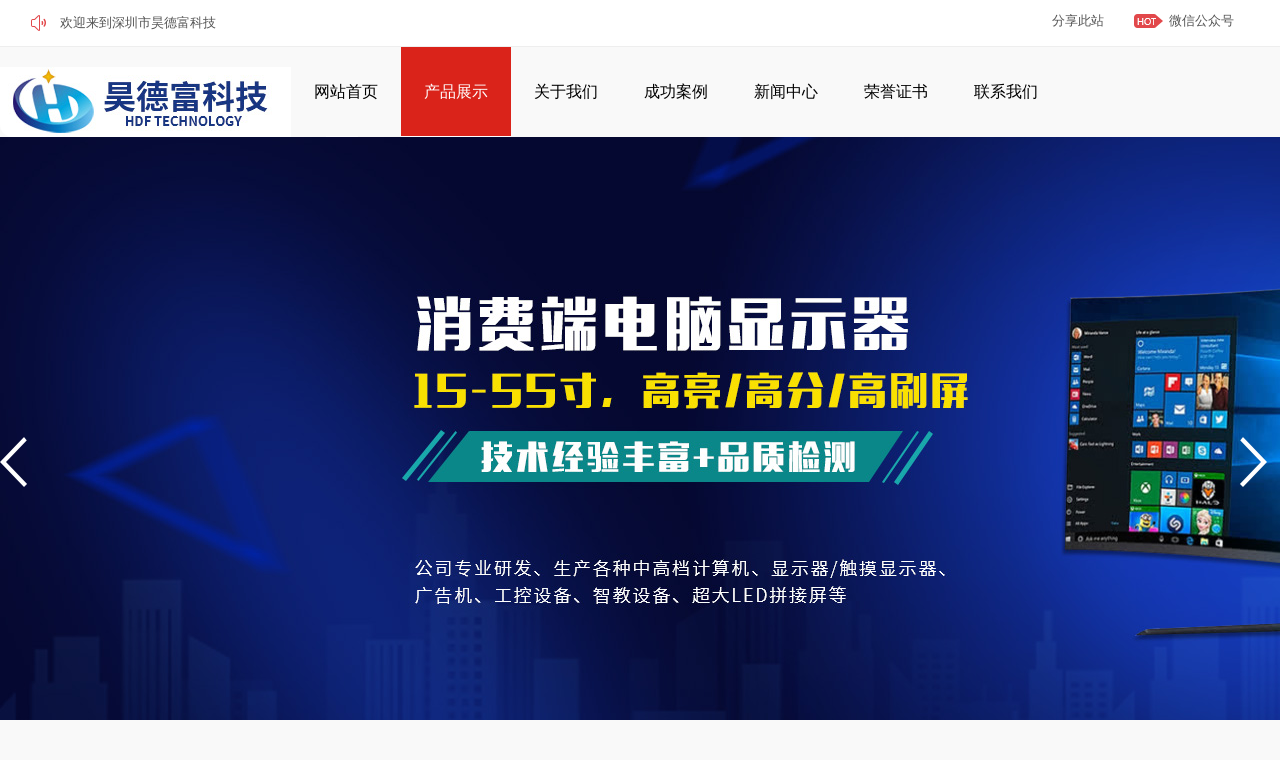

--- FILE ---
content_type: text/html; charset=utf-8
request_url: http://www.hdf-china.com/cn/product_detail-1141953-2772568.html
body_size: 7955
content:

<!DOCTYPE html PUBLIC "-//W3C//DTD XHTML 1.0 Transitional//EN" "http://www.w3.org/TR/xhtml1/DTD/xhtml1-transitional.dtd">
<html xmlns="http://www.w3.org/1999/xhtml">
<head>
    <meta http-equiv="Content-Type" content="text/html; charset=utf-8" />
    <title>10.1寸墨水屏厂家、公司-深圳市昊德富科技有限公司</title>
    <meta name="keywords" content="墨水屏,电纸书,墨水屏阅读器" />
    <meta name="description" content="主芯片-Chip：四核 Cortex-A35；频率高达1.5GHz缓存-Memory：2G LPDDR3（可选4G）内存-Nand Fl...，联系电话：，联系人：陈先生" />
<link href="http://jscssimage.jz60.com/s311/cn/css/19/css.css" type="text/css" rel="stylesheet" /><link href="http://jscssimage.jz60.com/s311/cn/css/19/neicss.css" type="text/css" rel="stylesheet" />
<style>
.s311_ys_b h1{color: white !important;}
.s311_ys_b p{color: white !important;}
.s311_ys_t h1{color: white !important;}
.s311_ys_t p{color: white !important;}
.s311_ys_b li{color: white !important;}
</style><meta name="baidu-site-verification" content="code-eiKM9ONAz3" />   
    <meta name="viewport" content="width=device-width, initial-scale=1" />
    
<link rel="stylesheet" type="text/css" href="http://jscssimage.jz60.com/s311/cn/css/19/S311.css"/>
<link rel="stylesheet" type="text/css" href="http://jscssimage.jz60.com/s311/cn/css/19/iconfont.css"/>

<script type="text/javascript" src="http://jscssimage.jz60.com/s311/cn/javascript/jquery.js"></script>
<script type="text/javascript" src="http://jscssimage.jz60.com/s311/cn/javascript/jquery-1.8.3.min.js"></script>
<script type="text/javascript" src="http://jscssimage.jz60.com/s311/cn/javascript/dorp_new.js"></script>


<script type="text/javascript" src="http://jscssimage.jz60.com/s311/cn/javascript/Common.js"></script>
<script type="text/javascript" src="http://jscssimage.jz60.com/s311/cn/javascript/TopProductSearch.js"></script>
 
 
 <script type="text/javascript" src="http://jscssimage.jz60.com/s311/cn/javascript/v1500/index.js"></script>

   
</head>
<body>
    <form name="form1" method="post" action="product_detail-1141953-2772568.html" id="form1" onsubmit="return false;">
<div>
<input type="hidden" name="__VIEWSTATE" id="__VIEWSTATE" value="/wEPDwULLTE1MzYzODMzMzdkZEWfbZQjYAI7HzB5sF2hoZXHroB2" />
</div>

<div>

	<input type="hidden" name="__VIEWSTATEGENERATOR" id="__VIEWSTATEGENERATOR" value="58B34B64" />
</div>
    <input type="hidden" id="LanguageVersionColor" name="LanguageVersionColor" value="19" /><input type="hidden" id="IssytcUrl" name="Issytc_Url" value="http://jscssimage.jz60.com/s311" />
<div style="display:none;"><input type="text"/></div>
<input type="hidden" id="UserInfo_ID" name="UserInfo_ID" value='1141953'/>
<input type="hidden" id="LanguageVersion" name="LanguageVersion" value='0' />
<div id="Top1_pl_TOP">
	
<div class="top_wrap">
    <div class="top" >
    <div id="Top1_ctl00_pl_ViewSortClass2" corpsite_valueNum="299" sortclass1_valuenum="10001" data-type="2">
		
 <div class="top_notice"><i class="iconfont icon-icon-test"></i><p>欢迎来到深圳市昊德富科技</p></div>
<ul class="top_right">
    <li><a href="http://www.jz60.com" target="_blank">分享此站</a></li>
    <li class="weixin" style="background: url(http://file03.up71.com/File/CorpPageImages/2022/02/28/0_hdf-china_0_13_20220228134643.png) no-repeat 10px center;"><a href="#">微信公众号</a><img src="http://file03.up71.com/File/CorpPageImages/2022/02/28/0_hdf-china_0_11_20220228134643.jpg" border="0" alt="微信公众号" title="微信公众号"/></li>
    
</ul>

	</div>
        </div>
</div>
<div class="s311_nav">
    <div class="head_wrap">
        <div class="nav_wrap">
            <div id="Top1_ctl01_pl_ViewSortClass2" corpsite_valueNum="299" sortclass1_valuenum="10002" data-type="2">
		
            
 <h1 class="head_logo"><a title="LOGO" href="http://www.hdf-china.com/" target="_self"><img src="http://file03.up71.com/File/CorpFrontInsertImage/2022/04/26/hdf-china_20220426175801.jpg" border="0" alt="LOGO" title="LOGO"/></a></h1>
<div class="head_nav_wrap ">
    <ul>
       
         <li id="index457683233" class=""  ><a href="/" title="网站首页"><i class="iconfont icon-icon-test"></i>网站首页</a></li>
<li id="product457683233" class="nav_li_selected"  ><a href="/cn/product-1141953.html" title="产品展示"><i class="iconfont icon-icon-test"></i>产品展示</a></li>
<li id="singleclasspage1457683233" class=""  ><a href="/cn/singleclasspage-1141953-1.html" title="关于我们"><i class="iconfont icon-icon-test"></i>关于我们</a></li>
<li id="singleclassimage1457683233" class=""  ><a href="/cn/singleclassimage-1141953-1.html" title="成功案例"><i class="iconfont icon-icon-test"></i>成功案例</a></li>
<li id="categorypage1457683233" class=""  ><a href="/cn/categorypage-1141953-1.html" title="新闻中心"><i class="iconfont icon-icon-test"></i>新闻中心</a></li>
<li id="certificate457683233" class=""  ><a href="/cn/certificate-1141953.html" title="荣誉证书"><i class="iconfont icon-icon-test"></i>荣誉证书</a></li>
<li id="singlepage2457683233" class=""  ><a href="/cn/singlepage-1141953-2.html" title="联系我们"><i class="iconfont icon-icon-test"></i>联系我们</a></li>

          
    </ul>
    <div class="side-phone">
        <p>
            <b>联系电话:</b><a href="tel:0755-2907&nbsp;8332">0755-2907&nbsp;8332</a>
        </p>
    </div>
    <span class="navunder_line"></span>
</div>

<div class="head_sosuo_wrap ">
    <div class="head_sosuo_con">
        <input type="text"  name="keyword" id="keyword" onfocus="this.value=&quot;&quot;" onblur="if(this.value==&quot;&quot; || this.value==null) this.value=&quot;请输入产品关键词&quot;" value='请输入产品关键词' onkeydown="return SubmitKeyClickCpSearch(event)"/>
        <i class="iconfont icon-icon-test3" onclick="return searchForm()"></i>
    </div>
    <div class="head_sosuo_icon">
        <i class="iconfont icon-icon-test2" onclick="return searchForm()"></i>
    </div>
</div>

	</div>
            <ul class="move_nav_icon ">
                <li class="move_icon move_icon_01"></li>
                <li class="move_icon move_icon_02"></li>
                <li class="move_icon move_icon_03"></li>
                <li class="move_icon move_icon_03"></li>
            </ul>
        </div>
    </div>
    <div class="move_nav_bg">
    </div>
</div>

<link href="http://jscssimage.jz60.com/s311/cn/css/19/banner/A.css" rel="stylesheet" />
<link href="http://jscssimage.jz60.com/s311/cn/javascript/banner/A/flickerplate.css" rel="stylesheet" />
<script src="http://jscssimage.jz60.com/s311/cn/javascript/banner/A/modernizr-custom-v2.7.1.min.js" type="text/javascript"></script>
<script src="http://jscssimage.jz60.com/s311/cn/javascript/banner/A/jquery-finger-v0.1.0.min.js" type="text/javascript"></script>
<script src="http://jscssimage.jz60.com/s311/cn/javascript/banner/A/flickerplate.min.js" type="text/javascript"></script>
<div class="flicker-example" data-block-text="false"  style="height:650px;">
<ul>
<li data-background="http://file03.up71.com/File/CorpFrontBanner/2022/03/01/hdf-china_20220301151517.jpg" onclick="parent.location.href='javascript:;'" title=""> </li><li data-background="http://file03.up71.com/File/CorpFrontBanner/2022/03/01/hdf-china_20220301152038.jpg" onclick="parent.location.href='javascript:;'" title=""> </li></ul></div>
<div class="flicker-example" data-block-text="false"  style="height:350px;">
<ul>
<li data-background="http://file03.up71.com/File/CorpFrontBanner/2022/03/01/hdf-chinaF2_20220301151517.jpg" onclick="parent.location.href='javascript:;'" title=""> </li><li data-background="http://file03.up71.com/File/CorpFrontBanner/2022/03/01/hdf-chinaF2_20220301152039.jpg" onclick="parent.location.href='javascript:;'" title=""> </li></ul></div>
<script type="text/javascript">$(function () {$('.flicker-example').flicker({dot_alignment: 'center',block_text: false});});</script>
</div>
    <div id="pl_Main">
	
<script type="text/javascript" src="http://jscssimage.jz60.com/s311/cn/javascript/v1500/cp.js"></script>
<div class="pageproducts_wrap">

      <div class="pageproducts_top">
        <p> <a href="/" title="首页">首页</a>><a href="/cn/product-1141953.html" title="产品展示">产品展示</a> > <a href='/cn/product-1141953-239669.html' title="智教设备">智教设备</a> > <a href='/cn/product-1141953-239669-281077.html' title="墨水平板">墨水平板</a></p>

      </div>

      <div id="ctl00_palclass">
		
<div class="pageproducts_subnav">
    <dl>
        
                
                   <dd id="ctl00_ctl00_Rep1_ctl00_liPage"><a href='/cn/product-1141953-240755.html' title='条形广告一体机'>条形广告一体机</a>
                    <ul class="list_subnav">
                        
                    </ul>
                    </dd>
                    <span></span>
             
            
                
                   <dd id="ctl00_ctl00_Rep1_ctl01_liPage"><a href='/cn/product-1141953-240754.html' title='智能安防设备'>智能安防设备</a>
                    <ul class="list_subnav">
                        
                            
                              
                                <li><a href='/cn/product-1141953-240754-281075.html' title='门禁一体机'>门禁一体机</a></li>                             
                            
                    </ul>
                    </dd>
                    <span></span>
             
            
                
                   <dd id="ctl00_ctl00_Rep1_ctl02_liPage"><a href='/cn/product-1141953-240753.html' title='工控电脑'>工控电脑</a>
                    <ul class="list_subnav">
                        
                    </ul>
                    </dd>
                    <span></span>
             
            
                
                   <dd id="ctl00_ctl00_Rep1_ctl03_liPage"><a href='/cn/product-1141953-240752.html' title='开放式工业显示器/一体机'>开放式工业显示器/一体机</a>
                    <ul class="list_subnav">
                        
                            
                              
                                <li><a href='/cn/product-1141953-240752-281081.html' title='安卓一体机'>安卓一体机</a></li>                             
                            
                            
                              
                                <li><a href='/cn/product-1141953-240752-281076.html' title='广告机'>广告机</a></li>                             
                            
                            
                              
                                <li><a href='/cn/product-1141953-240752-281071.html' title='嵌入式户外高亮显示器'>嵌入式户外高亮显示器</a></li>                             
                            
                            
                              
                                <li><a href='/cn/product-1141953-240752-281070.html' title='电容电磁双触控工业显示器'>电容电磁双触控工业显示器</a></li>                             
                            
                            
                              
                                <li><a href='/cn/product-1141953-240752-281069.html' title='电容触控工业显示器'>电容触控工业显示器</a></li>                             
                            
                            
                              
                                <li><a href='/cn/product-1141953-240752-281068.html' title='电磁触控工业显示器'>电磁触控工业显示器</a></li>                             
                            
                            
                              
                                <li><a href='/cn/product-1141953-240752-281066.html' title='嵌入式工业显示器'>嵌入式工业显示器</a></li>                             
                            
                    </ul>
                    </dd>
                    <span></span>
             
            
                
                   <dd id="ctl00_ctl00_Rep1_ctl04_liPage"><a href='/cn/product-1141953-239670.html' title='LED电脑显示器'>LED电脑显示器</a>
                    <ul class="list_subnav">
                        
                            
                              
                                <li><a href='/cn/product-1141953-239670-281064.html' title='电竞显示器'>电竞显示器</a></li>                             
                            
                            
                              
                                <li><a href='/cn/product-1141953-239670-281063.html' title='办公娱乐显示器'>办公娱乐显示器</a></li>                             
                            
                    </ul>
                    </dd>
                    <span></span>
             
            
                
                   <dd id="ctl00_ctl00_Rep1_ctl05_liPage"><a href='/cn/product-1141953-239669.html' title='智教设备'>智教设备</a>
                    <ul class="list_subnav">
                        
                            
                              
                                <li><a href='/cn/product-1141953-239669-281083.html' title='摄像头'>摄像头</a></li>                             
                            
                            
                              
                                <li><a href='/cn/product-1141953-239669-281080.html' title='智能学生证/学生手机'>智能学生证/学生手机</a></li>                             
                            
                            
                              
                                <li><a href='/cn/product-1141953-239669-281079.html' title='电子班牌/数字班牌/云班牌'>电子班牌/数字班牌/云班牌</a></li>                             
                            
                            
                              
                                <li><a href='/cn/product-1141953-239669-281077.html' title='墨水平板'>墨水平板</a></li>                             
                            
                    </ul>
                    </dd>
                    <span></span>
             
            
                
                   <dd id="ctl00_ctl00_Rep1_ctl06_liPage"><a href='/cn/product-1141953-239668.html' title='商用显示大屏'>商用显示大屏</a>
                    <ul class="list_subnav">
                        
                            
                              
                                <li><a href='/cn/product-1141953-239668-281078.html' title='小间距LED商显智能一体机'>小间距LED商显智能一体机</a></li>                             
                            
                            
                              
                                <li><a href='/cn/product-1141953-239668-281074.html' title='室内LCD拼接屏'>室内LCD拼接屏</a></li>                             
                            
                            
                              
                                <li><a href='/cn/product-1141953-239668-281073.html' title='室内LED显示大屏'>室内LED显示大屏</a></li>                             
                            
                            
                              
                                <li><a href='/cn/product-1141953-239668-281072.html' title='户外LED显示大屏'>户外LED显示大屏</a></li>                             
                            
                    </ul>
                    </dd>
                    <span></span>
             
            
    </dl>
    <hr class="subnav_line" />
    <ul class="subnav_second_wrap">
        
    </ul>
</div>

	</div> 

      <div class="subnews_list_wrap">
           <div class="subnews_details" >
               <div class="products_details_img" ><span> <a id="imgbig" href="http://file03.up71.com/File/CorpProductImages/2022/05/09/0_hdf-china_20220509162626.jpg" class = 'cloud-zoom'><img class="imgsty" alt="10.1寸墨水屏" src="http://file03.up71.com/File/CorpProductImages/2022/05/09/3_hdf-china_20220509162626.jpg" border="0" /></a></span></div>
               <div class="products_details_con" >
                    <h2>10.1寸墨水屏</h2>
                    <div class="subnews_fengxiang ">
                       <p><span>产品系列：墨水平板</span><span>市 场 价：<span id="ctl00_LiMarketPrice">0.00</span></span></p>
                    </div>
                    <div id="ctl00_LiSimpleDescription" class="subnews_bianjiqi">
                         <p>
                            主芯片-Chip：四核&nbsp;Cortex-A35；频率高达1.5GHz<br/>缓存-Memory：2G&nbsp;LPDDR3（可选4G）<br/>内存-Nand&nbsp;Flash：32G&nbsp;EMMC&nbsp;（可选&nbsp;16G/64G/128G）<br/>屏幕-Screen：10”E-ink（玻璃屏）、UC1&nbsp;200PPI（1200*1600）<br/>操控-1：墩泰&nbsp;2点电容触摸（盖板为玻璃钢化玻璃）<br/>操控-2：Wacom&nbsp;G14电磁手写屏（可选&nbsp;电容手写方案）<br/>网络连接：802.11.&nbsp;ac/b/g/n、BT5.0&nbsp;可选单频wifi<br/>电池：4300毫安<br/>喇叭：单喇叭&nbsp;（可选）<br/>接口Connectivity-1：type-c（支持typc-c转3.5耳机）<br/>系统：Android&nbsp;8.1
                         </p>
                    </div>
                    <a style="display:none;" class="products_details_tel" href="/cn/order-1141953-2772568.html">在线购买</a>
                </div>
          </div>
          <div class="subnews_right products_details_xiangguan">
                <div class="relatedproducts relatedproducts_pc">
                   <div class="relatedproducts_tit"><h2>相关产品</h2><p class="huanyihuan" id="huanyihuan"><span>换一换</span><span><img src="http://file03.up71.com/File/CorpFrontInsertImage/2022/02/28/hdf-china2_20220228134647.png" border="0" alt="换一换icon" title="换一换icon"/></span></p></div>
                   
                   <div id="ctl00_Repeater1_ctl00_liPage" class="relatedproducts_img_wrap relatedproducts_img_wrap_pc">
                        <div class="relatedproducts_img" >
                         <a title='10.1寸墨水屏' href="/cn/product_detail-1141953-2772568-239669.html">
                        <img src="http://file03.up71.com/File/CorpProductImages/2022/05/09/2_hdf-china_20220509162626.jpg" border="0" alt="10.1寸墨水屏"/>
                        </a>
                        
                        
                        </div>
                        <p> 10.1寸墨水屏</p>
                   </div>
                     
                   <div id="ctl00_Repeater1_ctl01_liPage" class="relatedproducts_img_wrap relatedproducts_img_wrap_pc" style="display:none">
                        <div class="relatedproducts_img" >
                         <a title='电子班牌' href="/cn/product_detail-1141953-2762032-239669.html">
                        <img src="http://file03.up71.com/File/CorpProductImages/2022/03/01/2_hdf-china_0_20220301174334.png" border="0" alt="电子班牌"/>
                        </a>
                        
                        
                        </div>
                        <p> 电子班牌</p>
                   </div>
                     
                   <div id="ctl00_Repeater1_ctl02_liPage" class="relatedproducts_img_wrap relatedproducts_img_wrap_pc" style="display:none">
                        <div class="relatedproducts_img" >
                         <a title='4G智能学生证' href="/cn/product_detail-1141953-2762033-239669.html">
                        <img src="http://file03.up71.com/File/CorpProductImages/2022/03/01/2_hdf-china_0_20220301174357.png" border="0" alt="4G智能学生证"/>
                        </a>
                        
                        
                        </div>
                        <p> 4G智能学生证</p>
                   </div>
                     
                   <div id="ctl00_Repeater1_ctl03_liPage" class="relatedproducts_img_wrap relatedproducts_img_wrap_pc" style="display:none">
                        <div class="relatedproducts_img" >
                         <a title='人脸识别测温设备' href="/cn/product_detail-1141953-2762035-239669.html">
                        <img src="http://file03.up71.com/File/CorpProductImages/2022/03/01/2_hdf-china_0_20220301174442.jpg" border="0" alt="人脸识别测温设备"/>
                        </a>
                        
                        
                        </div>
                        <p> 人脸识别测温设备</p>
                   </div>
                     
                </div>
          </div>
     </div>
     <div class="products_details_wrap ">

        <ul class="productsdetails_tit" ><li class="cpxq details_tit_selected">产品简介</li><li class="khly ">客户留言</li></ul>
        <div  class="productsdetails details_selected">
          <p>
          <p><img alt="10.1英寸墨水屏" src="http://file03.up71.com/File/CorpEditImages/2022/05/09/0_hdf-china_20220509161829.jpg" style="float:left; height:605px; margin-left:2px; margin-right:2px; width:450px" title="10.1墨水屏" /><img alt="10.1英寸墨水屏" src="http://file03.up71.com/File/CorpEditImages/2022/05/09/0_hdf-china_20220509161922.jpg" style="float:left; height:599px; margin-left:2px; margin-right:2px; width:450px" title="10.1英寸墨水屏" /></p>

          </p> 
        </div>
       
        <input id="userinfo_idorder" type="hidden" value="1141953">
<input id="corpproduct_idorder" type="hidden" value="2772568">
<div class="productsmessage ">
    <div class="message_wrap">
        <div class="input_tet">
            <input  id="RealName" name="RealName" type="text" placeholder="姓名*" /></div>
        <div class="input_tet p1okbt">
            <ul>
                <li id="">--称呼*--</li>
                <li id="Li1">定做网站服务</li>
                <li id="Li2">定做功能服务</li>
            </ul>
            <input type="text" placeholder="标题"   id="Title" name="Title"/>
        </div>
        <div class="input_tet">
            <input  id="Telephone" name="Telephone" type="text" placeholder="联系电话*" /></div>
        <div class="input_tet">
            <input  id="Email" name="Email" type="text" placeholder="邮箱*" /></div>
        <div class="textarea_tet">
            <textarea name="Content1" id="Content1"  class="" cols="" rows="">请在此写下您的需求或建议...</textarea></div>
        <div class="button_tet">
            <input type="text" id="CheckCode1" name="CheckCode1" class="" />
           <img src="/cn/CheckCode.aspx" id="code1" style="cursor: pointer;"
                            onclick="getImage4()" alt="看不清楚？点击换张图片" title="看不清楚？点击换张图片" align="middle" border="0"
                            />
            <input type="button" value="提交留言" class="message_button"  onclick="click_order();" />
        </div>
    </div>
</div>

       
       
     
     </div>

      <div class="subnews_right products_details_xiangguan2">
          <div class="relatedproducts relatedproducts_m">
              <div class="relatedproducts_tit">
                  <h2>
                      相关产品</h2>
                  <p class="huanyihuan" id="huanyihuan_m">
                      <span>
                          换一换</span><span><img src="http://file03.up71.com/File/CorpFrontInsertImage/2022/02/28/hdf-china2_20220228134647.png" border="0" alt="换一换icon" title="换一换icon"/></span></p>
              </div>
              
                      <div id="ctl00_Rep1_ctl00_liPage" class="relatedproducts_img_wrap relatedproducts_img_wrap_m">
                          <div class="relatedproducts_img">
                           <a title='10.1寸墨水屏' href="/cn/product_detail-1141953-2772568-239669.html">
                              <img src="http://file03.up71.com/File/CorpProductImages/2022/05/09/2_hdf-china_20220509162626.jpg" border="0" alt="10.1寸墨水屏"/>
                              </a>
                              </div>
                          <p>
                              10.1寸墨水屏</p>
                      </div>
                  
                      <div id="ctl00_Rep1_ctl01_liPage" class="relatedproducts_img_wrap relatedproducts_img_wrap_m" style="display:none">
                          <div class="relatedproducts_img">
                           <a title='电子班牌' href="/cn/product_detail-1141953-2762032-239669.html">
                              <img src="http://file03.up71.com/File/CorpProductImages/2022/03/01/2_hdf-china_0_20220301174334.png" border="0" alt="电子班牌"/>
                              </a>
                              </div>
                          <p>
                              电子班牌</p>
                      </div>
                  
                      <div id="ctl00_Rep1_ctl02_liPage" class="relatedproducts_img_wrap relatedproducts_img_wrap_m" style="display:none">
                          <div class="relatedproducts_img">
                           <a title='4G智能学生证' href="/cn/product_detail-1141953-2762033-239669.html">
                              <img src="http://file03.up71.com/File/CorpProductImages/2022/03/01/2_hdf-china_0_20220301174357.png" border="0" alt="4G智能学生证"/>
                              </a>
                              </div>
                          <p>
                              4G智能学生证</p>
                      </div>
                  
                      <div id="ctl00_Rep1_ctl03_liPage" class="relatedproducts_img_wrap relatedproducts_img_wrap_m" style="display:none">
                          <div class="relatedproducts_img">
                           <a title='人脸识别测温设备' href="/cn/product_detail-1141953-2762035-239669.html">
                              <img src="http://file03.up71.com/File/CorpProductImages/2022/03/01/2_hdf-china_0_20220301174442.jpg" border="0" alt="人脸识别测温设备"/>
                              </a>
                              </div>
                          <p>
                              人脸识别测温设备</p>
                      </div>
                  
          </div>
     </div>


</div>
</div>
    <div id="Bottom1_pl_Bottom">
	
<div class="ry">
    <div class="footer_con_wrap">
        <div class="footer_con">
            <div class="footer_con_left">
         
               <p>
                     <p>
	深圳市昊德富科技有限公司<br />
	电话：0755-2907 8332  0769-8556 1592  85268749 <br />
	传真：0755-2349 5935  0769-8526 8750<br />
	公司地址：深圳市沙井华美居商务中心6楼659</p>
                </p>
            </div>
            <div class="erweima">
                <img src="http://file03.up71.com/File/CorpPageImages/2022/02/28/0_hdf-china_20220228174832.jpg" border="0" alt="二维码"/>
                <img src="http://file03.up71.com/File/CorpPageImages/2022/02/28/0_hdf-china_20220228175234.png" alt="" class="bottom_tel" />
            </div>
        </div>
    </div>
    <div class="footer_bottom_wrap">
        <div class="footer_bottom_con">
            <div class="footer_bottom_right">
                <div class="copyright">
                    <div style="color: #777; font-size: 12px; line-height: 28px;">
                        <p>
	Copyright @ 2022&nbsp; All Rights Reserved 深圳市昊德富科技有限公司 版权所有</p>
                        
                        </div>
                </div>
                <p class="text">
                    
<script>
(function(){
    var bp = document.createElement('script');
    var curProtocol = window.location.protocol.split(':')[0];
    if (curProtocol === 'https') {
        bp.src = 'https://zz.bdstatic.com/linksubmit/push.js';        
    }
    else {
        bp.src = 'http://push.zhanzhang.baidu.com/push.js';
    }
    var s = document.getElementsByTagName("script")[0];
    s.parentNode.insertBefore(bp, s);
})();

(function(){
var src = "https://s.ssl.qhres2.com/ssl/ab77b6ea7f3fbf79.js";
document.write('<script src="' + src + '" id="sozz"><\/script>');
})();
</script>
                </p>
            </div>
            <ul class="duoduan">
                <li>
                    <img src="http://file03.up71.com/File/CorpPageImages/2022/02/28/0_hdf-china_0_38_20220228134646.png" border="0" alt="此站支持多端浏览"/>
                    <p>
                       <img src="http://file03.up71.com/File/CorpPageImages/2022/02/28/0_hdf-china_20220228174933.jpg" border="0" alt="此站支持多端浏览"/>此站支持多端浏览
                    </p>
                </li>
            </ul>
        </div>
    </div>
</div>
<!--一键拨打-->
<div class="yjbd">
<div class="yjbd_l"><a href="tel://0755-2907 8332" title="0755-2907 8332"><p>一键拨打</p><i class="fi-telephone"></i></a></div>
</div>
<!--一键拨打-->

 
</div>
    </form>
    
</body>
</html>

--- FILE ---
content_type: text/css
request_url: http://jscssimage.jz60.com/s311/cn/css/19/css.css
body_size: 4089
content:

body {background:#f9f9f9; }

.pageproducts_wrap { width:96%; margin:0 2%;overflow:hidden;     }
.pageproducts_top {  height:50px;  margin-top:25px;overflow:hidden; background:#fcfcfc;    }
.pageproducts_top p { float:left; font-size:15px; color:#696969; line-height:50px; padding-left:15px;  }
.pageproducts_top p a{ color:#696969;padding:0 5px;color:#696969;  }
.input_search {  float:right;  overflow:hidden;margin:8px 20px 0 0;width:215px; height:34px; position:relative;  }
.input_search input {  width:215px; height:34px; border:1px solid #f4f4f4; box-sizing:border-box; border-radius:30px; padding:0 40px 0 10px;   }
.input_search input:focus {outline:none; }
.input_search button  { width:32px; height:32px; position:absolute; right:2px; top:1px; border:none; background:none; cursor:pointer;  }
.input_search button i { color:#e2484b;font-size:20px;    }

.pageproducts_subnav{  overflow:hidden; background:#fff; }

.pageproducts_subnav a{ color:#999;font-size:15px; }
.pageproducts_subnav a:hover {  color:#e2484b;   }
.subnav_line {  border:none;border-bottom:1px solid #f2f2f2; margin:0 20px;  }
.subnav_second_wrap {  width:100%;  overflow:hidden; padding:0 20px 0 20px; margin:13px 0 10px 0;  box-sizing:border-box;    }
.subnav_second_wrap li{  float:left;  line-height:38px; padding:0 13px;   }
.pageproducts_list_con {  overflow:hidden;  }

.product_list_img { display: table-cell; vertical-align: middle; text-align: center;width:409px;} 
.product_list_img img{ vertical-align: middle;max-height: 95%;max-width: 95%; }
.product_list_tit { height:74px;  position:relative; padding:20px 0; box-sizing:border-box; overflow:hidden;  }
.product_list_tit p{ height:34px; padding-right:93px;padding-left:14px; color:#555;font-size:15px; line-height:34px; 
                     display: -webkit-box;-webkit-box-orient: vertical; -webkit-line-clamp: 1;overflow: hidden; }
.product_list_tit a{ height:34px;transition:all 300ms;     display:block;width:83px; background:#f2f2f2; color:#999;position:absolute;right:0px;top:20px;text-align:center; border-radius:20px 0 0 20px; line-height:34px;text-indent:5px;font-size:14px;   }

/*��ҳ��ť*/
.pagination_wrap {  margin-top:30px;  }
.pagination_wrap td{  height:40px; color:#555; text-align:left; }
.pagination_wrap a{  padding:8px 18px; border:1px solid #eee; margin:0 5px; border-radius:5px; cursor:pointer; background:#fff; color:#a9a9a9;   }
.pagination_wrap span{  padding:8px 18px; border:1px solid #eee; margin:0 5px;border-radius:5px; cursor:pointer;background:#fff; color:#a9a9a9;    }
.pagination_wrap input.btnGo {  padding:8px 18px; border:1px solid #eee; margin:0 5px;border-radius:5px; cursor:pointer;background:#fff; color:#a9a9a9;       }
.pagination_wrap input.inputbox {  height:30px;border:1px solid #eee; padding:0 5px;       }
.pagination_wrap span:hover { border:1px solid #f08789; color:#e2484b;  }
.pagination_wrap a:hover { border:1px solid #f08789; color:#e2484b;  }
.pagination_wrap input.btnGo:hover { border:1px solid #f08789; color:#e2484b;  }

.page_newsrec_wrap {  margin-top:30px; overflow:hidden; background:#fff; }

.recommend_tit,.hot_tit{  height:50px; border-bottom:1px solid #f2f2f2; }
.recommend_tit h2,.hot_tit h2{ height:50px;  line-height:50px;font-size:16px; color:#555;font-weight:normal;  margin-left:25px; display:inline-block;position:relative;   }
.recommend_tit h2:before,.hot_tit h2:before{ content:"";width:100%; height:1px;background:#e2484b; position:absolute; left:0px;bottom:-1px;     }
.page_newsrec_wrap ul{  padding-left:25px;     }
.page_newsrec_wrap ul li a{ font-size:15px; color:#555;     }
.page_newsrec_recommend ul li{  overflow:hidden;  }
.page_newsrec_recommend ul{ padding:10px 0;  padding-left:25px; }
.page_newsrec_recommend ul li span{ float:right; color:#999;  line-height:34px;    }
.page_newsrec_hot ul li a{  color:#555;  line-height:34px; display:block;width:100%;  overflow: hidden;white-space: nowrap;text-overflow: ellipsis;   }
.page_newsrec_hot ul{ padding:10px 0 20px;  padding-left:25px; }
.page_newsrec_recommend ul li:hover p{ color:#e2484b;   }
.page_newsrec_recommend ul li:hover span{ color:#e2484b;   }
.page_newsrec_hot ul li:hover a{ color:#e2484b;   }

@media (min-width: 767px){
.pageproducts_subnav dl dt{  display:none;     }
.list_subnav {  display:none;  }
.pageproducts_list_con li:hover .product_list_tit a{  background:#e2484b; color:#fff;  }
.pageproducts_list_con li:hover {  box-shadow:0 0 24px rgba(0,0,0,0.09); cursor:pointer; transform:translateY(-3px); }
.pageproducts_subnav dl{  width:100%;  overflow:hidden; padding:0 7px 0 20px; margin:23px 0 10px 0;  box-sizing:border-box;    }
.pageproducts_subnav dl dd{  float:left;  line-height:38px; padding:0 13px; border:1px solid #eee;  border-radius:38px; box-sizing:border-box; margin:0  13px 12px 0px ;  }
.pageproducts_subnav dl dd:hover {   border-color:#f08789; cursor:pointer;    }
.pageproducts_subnav dl dd:hover a{  color:#e2484b;    }
.pageproducts_subnav dl dd:hover {   border-color:#f08789; cursor:pointer;    }
.pageproducts_subnav dl dd.subnav_select a{  color:#e2484b;    }
.pageproducts_subnav dl dd.subnav_select {   border-color:#f08789; cursor:pointer;    }
.pageproducts_subnav ul li{   float:left; }
.pageproducts_subnav dl dd > span { display:none; }
.pageproducts_list_con li{ float: left;width: 23%;  background:#fff;transition:all 300ms;   overflow:hidden; margin-top:20px;padding-top:20px;   margin-left: 2.666%; box-sizing: border-box;height:320px; }
.pageproducts_list_con li:nth-child(4n+1) {  margin-left:0px;   }
.page_newsrec_recommend {  float:left;width:70%;  }
.page_newsrec_hot { float:right; width:30%; }
.page_newsrec_recommend ul li p{   float:left; color:#555;  line-height:34px; width:70%;   display: -webkit-box;-webkit-box-orient: vertical; -webkit-line-clamp: 1;overflow: hidden;     }


}



@media (max-width: 767px){
    .pageproducts_top { display:none;    }
    .subnav_second_wrap { display:none;    }
    .pageproducts_wrap { margin:0px; width:100%; background:none; }
    .pageproducts_subnav dl {  padding:0 20px; box-sizing:border-box;      }
    .pageproducts_subnav dt {  margin:0px; display:block;padding-right:40px;box-sizing:border-box;  line-height:50px;  border-bottom:1px solid #eee;position:relative;     }
    .pageproducts_subnav dt:after {   content:"";width:20px;height:2px; background:#999;position:absolute;top:23px;right:20px;       }
    .pageproducts_subnav dt a{ color:#696969;  }
    .pageproducts_subnav dd { margin:0px;line-height:50px; border-bottom:1px solid #eee;position:relative;  }
    .pageproducts_subnav dd:after {   transition:all 300ms ease-in-out;  content:"";width:20px;height:2px; background:#999;position:absolute;top:23px; right:20px;       }
    .pageproducts_subnav dd:before {  transition:all 300ms ease-in-out;   content:"";width:2px;height:20px; background:#999;position:absolute;top:15px; right:29px;       }
    .pageproducts_subnav dd.subnav_select:before {  transform:rotate(180deg); opacity:0;    }
    .pageproducts_subnav dd.subnav_select:after {  transform:rotate(180deg);   }
    .list_subnav li{   border-top:1px solid #eee; }
    .pageproducts_subnav dl dd > span { display:block; }
    .list_subnav { display:none;  }
    .subnav_select .list_subnav{ display:block;  }
    .list_subnav li a { font-size:13px;    }
    .pageproducts_list_con {  padding:0 20px; box-sizing:border-box;  }
    .pageproducts_list_con li { width:100%; background:#fff; margin-top:20px; padding-top:15px;   }
    .product_list_tit a{ background:#e2484b;color:#fff;      }
    .PageStyle a{ display:none; padding:8px 8px;    }
    .PageStyle span{ display:none;}
    .PageStyle a:nth-child(2){ display:inline-block;}
    .PageStyle a:nth-child(7){ display:inline-block;}
    .page_newsrec_recommend ul li span {display:none; }
    .page_newsrec_recommend ul li { }
    .page_newsrec_recommend ul li a{  display:block; width:100%;    }
    .page_newsrec_recommend ul li p{   color: #555;
    line-height: 34px;
    display: block;
    width: 100%;
    overflow: hidden;
    white-space: nowrap;
    text-overflow: ellipsis;   }
    .page_newsrec_wrap {  padding:0 20px; background:none; }
    .page_newsrec_recommend {   background:#fff; }
    .page_newsrec_hot {   background:#fff; }
    .page_newsrec_recommend ul {  padding: 10px; box-sizing:border-box;   }
    .page_newsrec_hot ul {  padding: 10px; box-sizing:border-box;   }
}

@media (min-width: 768px)and (max-width: 979px){

   .PageStyle a{ display:none; padding:8px 8px;    }
   .PageStyle span{ display:none;}
   .PageStyle a:nth-child(2){ display:inline-block;}
   .PageStyle a:nth-child(7){ display:inline-block;}
   .pageproducts_list_con li {width:32%;margin-left:2%; }
   .pageproducts_list_con li:nth-child(4n+1) { margin-left: 2%; }
   .pageproducts_list_con li:nth-child(3n+1) { margin-left: 0%; }
   .products_details_xiangguan { display:none;}
  

}
    




/*��ҳ��Ʒ�б�*/

.pagenew_list_con {  overflow:hidden; margin-top:27px;  }

.pagenew_list_con li:last-child {  margin-bottom:0px;  }

.new_list_tit { display:block; }
.new_list_tit h2 { font-weight:normal; font-size:18px; color:#333; line-height:24px; padding-bottom:10px; overflow:hidden;white-space:nowrap; text-overflow:ellipsis;    }
.new_list_tit span { font-size:14px; color:#999; line-height:30px;       }
.new_list_tit p { font-size:15px; color:#696969; line-height:30px;    }


@media (min-width: 767px) {

.pagenew_list_con li {  padding:25px 20px;   position:relative; margin-bottom:25px;background:#fff;  }
.new_list_img {    width:208px; height:162px;  position:absolute;left:20px;top:25px;       }
.new_list_img img{    width:208px; height:162px;       }
.new_list_tit { padding-left:230px;min-height:162px;       }

}
@media (max-width: 767px) {

.pagenew_list_con {    padding:0 20px;   box-sizing:border-box; }
.pagenew_list_con li{   background:#fff; padding:10px; margin-bottom:20px;  }
.new_list_img {    width:100%; height:162px;overflow:hidden;  }
.new_list_img img{    width:100%; height:auto;       }
.new_list_tit h2{ width:100%; height:32px;line-height:32px; padding:0px;padding-top:5px; overflow: hidden;white-space: nowrap; text-overflow: ellipsis;    }
.new_list_tit p { display:none;   }
}

/* �����б�*/

.subnews_list_wrap {   background:#fff; overflow:hidden; margin-top:25px; padding:20px;box-sizing:border-box;  }

.subnews_details { padding-right:20px; box-sizing:border-box;       }
.subnews_details h2 { font-size:30px; color:#333;       }
.subnews_fengxiang { overflow:hidden; padding-bottom:10px;padding-top:5px; border-bottom:1px solid #eee;  }
.subnews_fengxiang p{   font-size:14px; color:#999;  line-height:36px; float:left;      }
.subnews_fengxiang span { float:right;line-height:36px; font-size:14px; color:#999;display:block; }
.subnews_fengxiang a{ line-height:25px; display:block; float:right;height:25px; overflow:hidden;  margin-top:5px; padding-right:5px;   }
.subnews_bianjiqi {  margin-top:25px;}
.subnews_bianjiqi p{  line-height:36px;  }
.nextpage {  margin-top:40px; padding-bottom:15px; box-sizing:border-box;  overflow:hidden;   }

.nextpage a:hover { color:#e2484b; }

.subnews_right { padding-left:10px;  box-sizing:border-box;   }
.subnews_right dl{  border:1px solid #f2f2f2; margin:0px; margin-top:5px; padding-bottom:10px;     }
.subnews_right dt{  height: 50px; border-bottom: 1px solid #f2f2f2; }
.subnews_right dt p{ height: 50px; line-height: 50px;font-size: 16px;color: #555;margin-left: 25px; display: inline-block;position: relative;  }
.subnews_right dt p:before {content: "";width: 100%; height: 1px;background: #e2484b;position: absolute; left: 0px;bottom: -1px;}
.subnews_right dd{  height: 50px;  margin:0px; padding:0 25px; }
.subnews_right dd a{  height: 42px; color: #555;line-height: 42px;display: block;width: 100%;overflow: hidden;white-space: nowrap;text-overflow: ellipsis; }
.subnews_right dd:nth-child(2) {  padding-top:10px;}

.relatedproducts {border:1px solid #f2f2f2;  box-sizing:border-box; margin-top:20px;  overflow:hidden;  }
.relatedproducts_tit { height: 50px; border-bottom: 1px solid #f2f2f2;  }
.relatedproducts_tit h2{ height: 50px; font-weight:normal; line-height: 50px;font-size: 16px;color: #555;margin-left: 25px; display: inline-block;position: relative;  }
.relatedproducts_tit h2:before {content: "";width: 100%; height: 1px;background:#e2484b;position: absolute; left: 0px;bottom: -1px;}
.relatedproducts_tit p { cursor:pointer; float:right; line-height:50px; padding-right:20px;color:#999; width:100px;  }
.relatedproducts_tit span{ float:right;}
.huanyihuan span img{  transition:all 800ms; }
.huanyihuan:hover span img{ transform:rotate(360deg);   }
.relatedproducts_img_wrap { padding:20px;   box-sizing:border-box;       }
.relatedproducts_img { box-sizing:border-box; border:1px solid #f2f2f2;text-align:center;vertical-align: middle; text-align: center;     }
.relatedproducts_img img{ vertical-align: middle;  max-height: 95%;max-width: 95%;    }
.relatedproducts_img_wrap p {   height:43px; line-height:43px; background:#666;color:#eee;  padding: 0 20px; box-sizing:border-box;   }

@media (min-width: 767px) {
.subnews_details { width:75%; float:left;  }
.subnews_right {  width:25%; float:right;  }
.nextpage a{ color:#999; width:50%;display:block; float:left; box-sizing:border-box; line-height:30px;   }
.nextpage a:nth-child(1){ padding-right:10px; }
.nextpage a:nth-child(2){ padding-left:10px; }

}
@media (max-width: 767px) {
.subnews_details { width:100%; }
.subnews_right {  width:100%;  }
.subnews_details {  padding:0px;}
.nextpage { margin-top:20px;}
.nextpage a{ color:#999; display:block;box-sizing:border-box; line-height:30px;   }
.subnews_right { padding-left:0px; }

}

@media (min-width: 768px)and (max-width: 979px){

    .subnews_details { width:100%;  }
    .subnews_right { display:none;  }
  

}




/* ��������*/


.pagealbum_list_wrap { overflow:hidden; margin-top:25px;  }
.pagealbum_list_wrap li {width:32%;float: left; background:#fff; transition:all 300ms;  margin-left:2%;box-sizing: border-box;margin-bottom: 20px; position: relative; }
.pagealbum_list_wrap li:nth-child(3n+1) {  margin-left:0px;}
.pagealbum_list_img {   width:100%; height:100%;overflow:hidden;  }
.pagealbum_list_img img{  width:100%; height:100%;  }
.pagealbum_list_wrap li a { transition:all 300ms; position:absolute;left:0px;top:0px; background:rgba(0,0,0,0.5); display:block;width:100%; height:100%;display:none;    }
.pagealbum_list_wrap li a span { width:93px;line-height:93px;text-align:center; height:93px;background:rgba(255,255,255,0.3);  border-radius:50%;z-index:2; position:absolute;left:50%;top:50%;transform:translate(-50%,-50%);   }
.pagealbum_list_wrap li a span i{ font-size:40px;color:#fff;   }
.pagealbum_list_wrap li a p{ font-size:18px;color:#fff;width:100%; height:24px; line-height:24px; position:absolute;left:0px; bottom:15px; text-align:center;padding:0 10px; box-sizing:border-box;  }
.pagealbum_list_wrap li:hover a{ display:block; cursor:pointer; }

@media (max-width: 767px) {
    .pagealbum_list_tit { display:none; }
    .pagealbum_list_wrap {   padding:0 20px;  }
    .pagealbum_list_wrap li { width:100%; margin-left:0px; }

}

/*�������*/

.video_list_wrap{  overflow:hidden; margin-top:25px;   }
.video_list_wrap li{  margin-bottom:25px; background:#fff; transition: all 300ms;     }
.video_list_wrap li:hover{   box-shadow:0 0 24px rgba(0,0,0,0.09); cursor:pointer; transform:translateY(-3px);    }
.video_list_img { display: table-cell; vertical-align: middle;text-align: center; }
.video_list_img img{ vertical-align: middle;max-height: 100%;max-width: 100%;}
.video_list_wrap p{text-align:center;  width:100%;height:50px; line-height:50px; padding:0 20px; box-sizing:border-box; overflow: hidden;white-space: nowrap;text-overflow: ellipsis;     }
.video_list_wrap p a {  color:#333; text-align:center;   }
.video_list_wrap li:hover a{  color:#e2484b;   }
.video_list_wrap p a:hover {  color:#e2484b;   }
@media (min-width: 768px){

.video_list_wrap li{ width:23.5%; margin-left:2%; float:left;    }
.video_list_wrap li img{   }
.video_list_wrap li:nth-child(4n+1){  margin-left:0px;    }

}

@media (max-width: 767px){

.video_list_wrap li img{ width:100%;height:240px;  }
.video_list_wrap { padding:0 20px;    }
.video_list_wrap li:last-child{ margin-bottom:0px;  }

}

/*��Ƶ����*/
.message_wrap { width:670px; margin:25px auto 0;  }

.message_wrap > .input_tet:nth-child(2n+1) {   margin-left:0%;    }
.message_wrap > .input_tet input{ width:100%; height:52px; border-radius:5px; font-size:15px; border:none; padding:0 20px;box-sizing:border-box;       }
.p1okbt ul{display:none;   }
.textarea_tet textarea{   width:100%;  height:200px; border-radius:5px; background:#fff; border:none; box-sizing:border-box; padding:20px;color:#555;font-size:15px; font-family:"΢���ź�";     }
.button_tet { height:52px; overflow:hidden; margin-top:25px; display:inline-block;  margin-left:110px;  }
.button_tet input {  height:52px; width:150px; border-radius:5px; font-size:15px; border:none;float:left; box-sizing:border-box; padding:0 20px;  }
.button_tet img {  height:52px;float:left;width:100px; margin:0 15px;         }
.button_tet input.message_button {  height:52px;display:inline-block;float:left; background:#e2484b; color:#fff; cursor:pointer;   }
.button_tet input.message_button:hover {  background:#e2484b;color:#c2e6f4;   }


@media (min-width: 768px){

.message_wrap > .input_tet {   float:left; width:49%; margin-left:2%; margin-bottom:18px;  }

}


@media (max-width: 767px){
    .message_wrap { width:100%; padding:0 20px;  box-sizing:border-box;   }
    .message_wrap > .input_tet { margin-bottom:18px;     }
    .button_tet {   margin:0px;  margin-top:25px;    }
    .button_tet input {  width:80px; }
    .button_tet input.message_button {  width:100px;  }
    .button_tet img {  width:80px;margin:0 10px;         }

}

/*��������*/


.products_details_con {   padding-left:30px; box-sizing:border-box;     }
.products_details_con h2 {  font-size: 18px;color: #333; font-weight:normal; margin-top:15px;   }
.products_details_con p>span{ padding-right:20px; float:left;   }
.products_details_con p>span:nth-child(1){max-width:70%;  }
.products_details_con p>span span{ color:#e2484b;   }
.products_details_tel { width:135px; height:48px; margin-top:25px; border:2px solid #e2484b; color:#e2484b;font-size:18px; line-height:48px;text-align:center; display:block; }
.products_details_con .subnews_bianjiqi p{ font-size:14px; line-height:30px; }
.products_details_wrap {  padding-top:25px; background:#fff;  }
.productsdetails_tit { height:53px; width:100%; background:#f9f9f9; }
.productsdetails_tit li { height:53px;min-width:140px; padding:20px; cursor:pointer; text-align:center;   box-sizing:border-box;float:left; position:relative;  }
.productsdetails_tit li.details_tit_selected{  background:#fff; }
.productsdetails_tit li.details_tit_selected:before{     content:""; width:100%;height:2px;  display:block;  position:absolute; top:0px; left:0px; z-index:1; background:#e2484b;  }
.productsdetails { box-sizing:border-box; padding:20px;min-height:517px;   display:none; }
.productsdetails p{   line-height:32px;      }
.productsmessage { display:none;padding:35px 0 40px;   }
.details_selected {  display:block; }

.productsmessage .message_wrap > .input_tet input {  border:1px solid #eee;   }
.productsmessage .textarea_tet textarea{  border:1px solid #eee;   }
.productsmessage .button_tet input{  border:1px solid #eee;   }
.products_details_img{ }
.products_details_img span{ display:block; display: table-cell;vertical-align: middle;text-align: center; }
.products_details_img img { vertical-align: middle; width:100%;  }

@media (min-width: 768px){

.products_details_img { width:35%; float:left; border:1px solid #eee; box-sizing:border-box;    }
.products_details_con { width:65%; float:left;  }
.products_details_xiangguan2 { display:none;}

}

@media (max-width: 767px){
    .products_details_img {border:1px solid #eee; box-sizing:border-box;    }
    .subnews_details {  }
    .products_details_con {    padding-left:0px; padding:0 10px;   }
    .products_details_tel { width:100%;   }
    .products_details_xiangguan { display:none;}
}


/*��Ʒ����*/
.subnews_details h2.zhengshu_tit { text-align:center;font-weight:normal;font-size:24px; margin-top:25px;   }
.zhengshuimg { text-align:center; margin-top:25px;  }

--- FILE ---
content_type: text/css
request_url: http://jscssimage.jz60.com/s311/cn/css/19/neicss.css
body_size: 41
content:
body { background:#f9f9f9 !important;}

--- FILE ---
content_type: text/css
request_url: http://jscssimage.jz60.com/s311/cn/css/19/S311.css
body_size: 7388
content:
html {
    font-size: 62.5%;
    font-size:75%\9;
    color: #222;
}
*{margin:0;padding: 0;font-family:Microsoft Yahei;}

::selection {
    background-color: #b3d4fc;
    text-shadow: none;
}

ul {
    margin: 0;
    padding: 0;
}
a{color:#333;text-decoration: none}
li {
    list-style: none;
}
body{background: #fff;    }
body > div{  margin:0 auto;   }


.top_wrap {   height:46px; background:#fff; width:100%; border-bottom:1px solid #eee;   }
.top {   height:46px;  margin:0 auto;   }
.top_notice {  height:46px;float:left; width:50%;      }
.top_notice i{  float:left; line-height:46px; padding:0 13px 0 5px; color:#e2484b  }
.top_notice p{  float:left;  line-height:46px; font-size:13px; color:#555;  }
.top_right { height:46px; float:right;    }
.top_right li {  float:left; margin:12px 0; padding:0 20px; height:17px;  }
.top_right li a{  display:block; height:17px; color:#555;  font-size:13px;   }
.top_right li.weixin{   background:url(../images/hoticonweixin.png) no-repeat 10px center; padding-left:45px;  position:relative;     }
.weixin img { width:100px;height:100px; position:absolute;top:19px; left:0px;z-index:9;display:none;     }

@media (min-width: 1439px){
  .top {   width:1400px;   }
}
@media ( min-width: 980px ) and (max-width: 1438px){
.top {   width:96%; margin:0 2%;   }
}

@media (min-width: 768px)and (max-width: 979px){
  .top_wrap { display:none;}
}

@media (max-width: 767px){
   .top_wrap { display:none;}
}
@media (max-width: 480px) {

}

.head_wrap {height: 90px;width: 100%;overflow:hidden;background:rgba(255,255,255,0);border-bottom:1px solid rgba(255,255,255,0.2);/* position:absolute; *//* left:50%; *//* transform:translateX(-50%); */}
.nav_wrap {height: 90px;margin:0 auto;}
.head_logo {  float:left;    }
.head_nav_icon { float:right;  width:40px; height:40px; border-radius:40px; background:rgba(255,255,255,0.3);transition:300ms;  margin-top:19px;   }
.head_nav_icon a { display:block; color:#fff; text-align:center; line-height:40px; font-size:18px; transition:300ms;    }
.head_nav_icon a:hover {  text-decoration:none; transform:scale(1.1);   }
.head_nav_icon:hover {  background:rgba(255,255,255,0.4);  }
.navunder_line {position: absolute;left:35px;bottom: -1px;width:32px;height: 2px;background: #fff;}

.head_sosuo_con input{border:none;border-bottom:1px solid #eee;line-height:32px;width: 210px;margin-left:37px;padding:0px 5px;margin-top: 28px;}
.head_sosuo_con input:focus {outline:none; }
.head_sosuo_con i{color:#e2484b;position:absolute;font-size:18px;top: 6px;right: 0px;line-height:78px;}
.head_sosuo_icon {width:53px;float:right;height:78px;background:#e2484b;text-align:center;cursor:pointer;display: none;}
.head_sosuo_icon i{   line-height:78px; font-size:24px;  color:#fff;  }
.move_nav_icon {  width: 33px; height: 23px; right: 15px; top: 18px;position:absolute; cursor: pointer;  z-index:5;   }
.move_nav_icon li{ background:#e2484b;display: block;margin: 0;padding: 0; width:100%;
                   border: none; position: absolute;transition: .5s .3s; height: 3px;}
.move_nav_icon li:nth-child(1) { width: 100%; top: 0;right: 0; }
.move_nav_icon li:nth-child(2) { width: 40%;top: 50%;left: 0;margin-top: -2px;opacity: 1;  }
.move_nav_icon li:nth-child(3) { width: 40%;top: 50%;right: 0;margin-top: -2px; opacity: 1;  }
.move_nav_icon li:nth-child(4) { width: 100%;bottom: 0; right: 0; }
.move_nav_icon.selected_add { left: 20px; }
.move_nav_icon.selected_add li{ background:#fff; }
.selected_add.move_nav_icon li:nth-child(1) {width: 100%;top: 50%;margin-top: -2px;transform: rotate(45deg); transform-origin: center;}
.selected_add.move_nav_icon li:nth-child(2) { opacity: 0;left: -50%;}
.selected_add.move_nav_icon li:nth-child(3) {opacity: 0;right: -50%; }
.selected_add.move_nav_icon li:nth-child(4) {width: 100%; bottom: 50%;margin-bottom: -2px;transform: rotate(-45deg);transform-origin: center; }

.head_nav_wrap li a i{  padding-right:15px;display:none;   }
.side-phone {  padding:0 35px;  position:relative;  margin-top:25px;    }
.side-phone p b {display: block;font-weight: normal; color: rgba(0,0,0,.6); float:12px; }
.side-phone p a { display: block;color: rgba(0,0,0,1);font-size: 22px; letter-spacing: -1px; }
.side-phone i {  position:absolute;bottom:3px;right:35px;  display: block;font-size: 28px;color: rgba(255,255,255,1);background: rgba(0,0,0,.8);padding: 4px 4px 0 4px; margin-top: 9px; cursor: pointer; }

.move_nav_bg { position:fixed; top: 0px;left:0px;right:0px;bottom:0px;  background:rgba(0,0,0,0.6);z-index:4; display:none;  transition:300ms;   }
.move_nav_bg.move_nav_bgon { display:block;  }

.move_nav_login { width:50px; height:50px; margin:25px 0 10px 35px; position:relative;  transition:500ms;   opacity: 0; transform: translateX(1000%);    }
.move_nav_login a{ display:block;width:50px; height:50px; border-radius:50px; background:rgba(255,255,255,0.3); line-height:50px; text-align:center;    }
.move_nav_login i{  font-size:26px;color:rgba(255,255,255,0.8);   }
.move_nav_yuyan {  margin-top:15px;  padding-left:35px;position:relative; transition:2s; opacity: 0;transform: translateY(500%);   }
.head_nav_wrap.selected_nav .move_nav_yuyan { opacity: 1; transform: translateY(0);  }
.move_nav_yuyan a{ font-size:12px;color:rgba(255,255,255,0.8); line-height:18px; }
.selected_nav .move_nav_login {  opacity: 1; transform: translateX(0);     }
.head_nav_wrap ul{   }
.head_nav_wrap.selected_nav ul li { opacity: 1; transform: translateY(0);        }
.head_nav_wrap.selected_nav ul li:nth-child(1){ transition-delay:0.1s;   }
.head_nav_wrap.selected_nav ul li:nth-child(2){ transition-delay:0.2s;     }
.head_nav_wrap.selected_nav ul li:nth-child(3){ transition-delay:0.3s;  }
.head_nav_wrap.selected_nav ul li:nth-child(4){ transition-delay:0.4s;  }
.head_nav_wrap.selected_nav ul li:nth-child(5){ transition-delay:0.5s;  }
.head_nav_wrap.selected_nav ul li:nth-child(6){ transition-delay:0.6s;  }
.head_nav_wrap.selected_nav ul li:nth-child(7){ transition-delay:0.7s;  }
.head_nav_wrap.selected_nav ul li:nth-child(8){ transition-delay:0.8s;  }
.head_nav_wrap.selected_nav ul li:nth-child(9){ transition-delay:0.9s;  }
.head_nav_wrap.selected_nav ul li:nth-child(10){ transition-delay:1s;   }

.nav_wrap {/* position:relative; */}
@media (min-width: 1439px){

    .head_wrap {width: 1400px;/* transform:translateX(-50%); */top:46px;}
    
.head_logo { float:left;   }
}
@media ( min-width: 980px ) and (max-width: 1438px){

.head_logo { float:left;   }

}

@media (min-width: 980px ){
.head_wrap {  z-index:1;}
.move_nav_login { display:none; }
.head_nav_wrap {float: right;padding-left: 0px;}
.head_nav_wrap li{float:left;line-height: 90px;padding: 0 0px;}
.head_nav_wrap li a{display:block;line-height: 90px;color: #000;position:relative;transition:300ms;font-size:16px;padding: 0px 23px;}
.head_nav_wrap li a:hover {text-decoration:none;background: #da231a;color: #fff;}
.s1_top_bottom_navlibox a:hover,.nav_li_selected {text-decoration:none;background: #da231a;}
.head_nav_wrap li.nav_li_selected a{ color: #fff; }
.head_nav_wrap li.nav_li_selected a::after{ content:""; width:100%;height:1px; background:#fff; position:absolute;left:0px;bottom:0px;       }
.head_nav_wrap li a:hover::after { content:""; width:100%; height:1px; transition:300ms; background:#fff; position:absolute;left:0px;bottom:0px;   }
.move_member{  display:none;}
.move_nav_icon {  display:none;}
.move_nav_yuyan { display:none;}
.head_nav_wrap {position:relative;}
.head_wrap {border-radius:13px;border-top-left-radius:0;border-top-right-radius:0;/* background:url(../images/logoright_bg.png) no-repeat right top; */background-size:auto 100%;}
.head_logo {height: 90px;width: auto;float:left;/* background:url(../images/logo_bg.png) no-repeat; */}
.head_nav_wrap li a i{ display:none;}
.head_sosuo_wrap {float:right;width:275px;height:78px;display: none;}
.head_sosuo_con {float:left;width: 229px;height:78px;position:relative;line-height:78px;display: none;}
  .side-phone { display:none;}
}
@media (max-width: 979px){
   .head_nav_wrap {position: fixed;width: 75%;padding-bottom:20px;background: rgba(255,255,255,1);overflow:hidden;height:600px;right:0px;top:0px;bottom:0px;z-index: 999999999;transform:translateX(100%);transition:300ms;}
   .head_nav_wrap.selected_nav {  transform:translateX(0%); padding-top:80px;     }
   .move_nav_login {display:block; }
   .move_nav_yuyan { display:block;}
   .head_nav_wrap ul li{  position:relative;  }
   .head_nav_wrap ul li a{ line-height:52px;  padding-left:35px; color:#fff; font-size:16px; display:block;  }
   .head_nav_wrap ul li{ transition:all .3s ease-in-out;   opacity: 0; transform: translateY(300%);   }
   .head_wrap { border-bottom:none; }   
   .head_logo { z-index:1; }
   .head_sosuo_wrap { transition:all 300ms;transform:translateY(-200%);  position:absolute;top:10px;right:15px;opacity:0;  z-index:1;  }
   .selected_sosuo.head_sosuo_wrap{display:block;z-index: 99999999999999999999;width:60%;transform:translateY(0%);opacity:1;}
   .head_sosuo_icon { display:none; }
   .nav_li_selected { background:#e2484b; }
   .head_nav_wrap ul li.nav_li_selected a { color:#fff; }
   .head_sosuo_con {  width:100%; height:60px;   line-height:60px;  }
   .head_sosuo_con input { margin:0px; width:100%; line-height:49px;  box-sizing:border-box;  }
   .head_sosuo_con i { line-height: 50px; }
   .side-phone { display:block;}
}

@media (min-width: 980px )and (max-width: 1250px){
.head_nav_wrap li {/* padding: 0 10px; */}
.head_nav_wrap li a{font-size:14px;  }
}

@media (min-width: 768px)and (max-width: 979px){
    .nav_wrap {   position:relative;  }
    /*.head_logo {   position:absolute; left:50%; transform:translateX(-50%); top:0px;    }*/
    .head_nav_icon { display:none;  }
    .nav_wrap {   position:relative;  height:78px;  }
    .move_nav_icon {    top: 29px; }
    .head_logo {   height: 100%;   }
    .head_logo a { display:block; }
    .head_wrap { position: relative; }
    .head_nav_wrap ul li a { line-height: 60px;padding-left: 35px;color: #000;font-size: 16px; }
}


@media (max-width: 767px){
    .nav_wrap {position:relative;/* height:60px; */}
    .head_logo {   height: 100%;   }
    .head_logo a { display:block; }
    .head_logo img {max-height:60px;}
    .head_nav_icon { display:none;  }
    .head_nav_wrap { height:100%; } 
    .head_nav_wrap ul li a{ line-height:60px;  padding-left:35px; color:#000; font-size:16px;  }
    .move_nav_login { width:42px; height:42px;      }
    .move_nav_login a{ width:42px; height:42px; line-height:42px;     }
    .move_nav_login i {font-size:16px; margin-top:-3px;  }
    .head_wrap {/* height:60px; */}
    .nav_wrap:after { content:""; width:100%; height:1px; background: rgba(255,255,255,0.5);transform:scaleY(0.3);  position:absolute;left:0px;bottom:0px; z-index:1;    }
    .navunder_line { display:none;}
    .head_wrap { position:relative; } 
}

@media (min-width: 980px )and (max-width: 1250px){

.navunder_line {left:10px;}

}

@media (min-width: 1439px){
  .head_wrap {width:1400px;margin: auto;}
}
@media ( min-width: 980px ) and (max-width: 1438px){
  .head_wrap  {   width:96%; /*margin:0 2%;*/   }
}


.index_hotpro_wrap {overflow:hidden;margin-top: 120px;}
.index_hotpro_wrap ul li {transition:all 500ms ease-in-out;width:22%;float:left;box-sizing:border-box;border:1px solid #eee;/* border-left:none; */margin-bottom: 30px;}
.index_hotpro_wrap ul li:nth-child(1) {border-left:1px solid #eee;  }
.index_hotpro_wrap ul li.hotpro_selected{width:34%;background: #fff;}
.hotpro_img {height:260px;text-align:center;overflow: hidden;}
.hotpro_img img{vertical-align: middle;max-height: 95%;max-width: 95%;transition:all 500ms;overflow: hidden;}
.index_hotpro_wrap ul li.hotpro_selected .hotpro_img img {  transform:scale(1.2);    }
.index_hotpro_wrap ul li p{transition:all 500ms ease-in-out;height:36px;text-align:center;border-bottom:1px solid #eee;font-size:18px;color:#333;z-index: 99999999;position: relative;}
.index_hotpro_wrap ul li p span{  height:36px;display:inline-block; border-bottom:1px solid #e2484b;margin-bottom:-1px;  overflow:hidden;white-space:nowrap;text-overflow:ellipsis; max-width:80%;   }
.hotpro_href { height:80px;  position:relative;  }

.hotpro_href a { display: block; font-size:15px;   padding: 0 10px; color:#e2484b; text-align:center; line-height: 40px; width: 225px; position: absolute; left: 50%; top: 50%; transform: translate(-50%,-50%); }
.index_hotpro_wrap ul li.hotpro_selected p{  border-bottom:1px solid #fff;   }
.index_hotpro_wrap ul li.hotpro_selected .hotpro_href a{   background:#e2484b;color:#fff;  }

@media (min-width: 1439px){
  .index_hotpro_wrap {width: 80%; margin: 0 auto;margin-top: 120px;}
}
@media ( min-width: 980px ) and (max-width: 1438px){
  .index_hotpro_wrap  {   width:96%; margin:0 2%;margin-top:20px;   }
}
@media (min-width: 980px){
    
}
@media ( min-width: 768px ) and (max-width: 979px){
    .index_hotpro_wrap ul li.hotpro_selected {  width:50%;   }
    .index_hotpro_wrap ul li {  width:50%;   }
  
}

@media (max-width: 767px){
    .index_hotpro_wrap ul li { width:100%; margin-top:-1px;    }
    .index_hotpro_wrap ul li.hotpro_selected { width:100%;    }

   
}


.index_about_wrap {  overflow:hidden;margin-top:20px;    }
.index_about_con {  width:100%; height:410px; box-sizing:border-box;padding-left:62px;padding-top:30px;   border:1px solid #eee; position:relative; background:url(../images/aboutimg.png ) no-repeat right center; background-size:60% 100%;  }
.titimg {  position:absolute;left:0px;top:0px;}
.index_about_con h2{  height:60px;line-height:60px;font-weight:normal; font-size:20px; color:#333;  width:45%; border-bottom:1px solid #eee;   }
.index_about_con h2 span{ line-height:60px;max-width:100%;overflow:hidden;white-space:nowrap; text-overflow:ellipsis;display:inline-block;border-bottom:1px solid #e2484b;margin-bottom:-1px;    }
.index_about_con_bjq p{ line-height:36px;  width:45%; height:180px; overflow:hidden; color:#696969; text-align:justify; }
.index_about_con_bjq {  margin-top:15px; }
.index_about_con_more { width:138px; margin-top:15px; height:46px;  transition:all 300ms;    border:2px solid #e2484b; color:#e2484b;font-size:15px;  text-align:center;line-height:42px; display:block;   }
.index_about_con_more:hover {  background:#e2484b;color:#fff;  }
@media (min-width: 1439px){
  .index_about_wrap {   width:1400px;  }
}
@media ( min-width: 980px ) and (max-width: 1438px){
  .index_about_wrap  {   width:96%; margin:0 2%;margin-top:20px;   }
}
@media ( min-width: 768px ) and (max-width: 979px){
    .index_about_con { background-size: 50% 100%; }
  
}

@media (max-width: 767px){

    .index_about_con {  background-image:none;  background:#fff; padding:30px 20px; }
    .index_about_con h2 {  text-align:center; width:100%;      }
    .index_about_con_bjq p {   width:100%;   }
    .index_about_con_more { margin:30px auto 0;   }
   
}

.index_xijie_wrap {overflow:hidden;margin-top:20px;margin: auto;}
.index_xijie_con {   background:#eee; position:relative;  overflow:hidden;  }
.index_certificate_con {   box-sizing:border-box;border:1px solid #eee;   }
.xijie_con { width:100%; height:480px; position:relative;   }
.xijie_con_tit { height:50px; position:absolute; width:100%; overflow:hidden; left:0px;bottom:30px;   }
.xijie_con_tit p{height:50px;line-height:50px;color:#fff;max-width:60%;overflow:hidden;white-space:nowrap;text-overflow:ellipsis;background: #da231a;position:absolute;left:15px;z-index:999;padding:0 16px;}
.xijie_con_tit a{  height:50px; line-height:50px; color:#fff; border:1px solid #fff; width:80px; position:absolute; right:15px;z-index:999; box-sizing:border-box; text-align:center;    }
.certificate_tit {  height:62px; border-bottom:1px solid #eee;   }
.certificate_tit h2{ line-height:62px; display:inline-block;float:left;margin-left:35px;  font-size:18px;color:#555; font-weight:normal; border-bottom:1px solid #e2484b;margin-bottom:-1px;  }
.certificate_tit p{ line-height:62px; float:right;display:inline-block;  margin-right:35px;  cursor:pointer;  }
.certificate_list li{ float:left; width:50%;  height:417px;   box-sizing:border-box; padding:35px;padding-left:17px;   }
.certificate_list li a{ display:block; width:100%; height:347px; background:#eee; display: table-cell;vertical-align: middle;text-align: center;   }
.certificate_list li:nth-child(2n+1){ padding:35px; padding-right:18px;    }
.certificate_list li a img {    vertical-align: middle; max-height: 95%; max-width: 95%; }
.certificate_list.certificate_list_selected li:nth-child(1){ display:none;  }
.certificate_list.certificate_list_selected li:nth-child(2){ display:none;  }
.certificate_list li:nth-child(3){ display:none;  }
.certificate_list.certificate_list_selected li:nth-child(3){ display:block;  }
.certificate_list li:nth-child(4){ display:none;  }
.certificate_list.certificate_list_selected li:nth-child(4){ display:block;  }

@media (min-width: 1439px){
  .index_xijie_wrap {width: 80%;}
}
@media ( min-width: 980px ) and (max-width: 1438px){
  .index_xijie_wrap  {   width:96%; margin:0 2%;margin-top:20px;   }
}
@media ( min-width: 768px ) and (max-width: 979px){
    .xijie_con {  height:300px; }
    .certificate_list li{  height:236px;padding:15px;padding-left:7px;   }
    .certificate_list li:nth-child(2n+1){ padding:15px; padding-right:8px;    }
    .certificate_list li a{  height:204px;  }

}


@media (min-width: 767px){
  .index_xijie_con { width:38%; float:left;   }
  .index_certificate_con { width:60%;float:right;   }

}

@media (max-width: 767px){
    .xijie_con {  height:350px;         }
    .index_certificate_con { margin-top:20px; }
    .certificate_list li { height:200px; }
    .certificate_list li{  height:200px;padding:15px;padding-left:7px;   }
    .certificate_list li:nth-child(2n+1){ padding:15px; padding-right:8px;    }
    .certificate_list li a {   height:200px;      }
}


.index_news_wrap { overflow:hidden; margin-top:20px;  }
.index_news_con { width:38%; height:480px; float:left; background:#eee; position:relative;  overflow:hidden;  }
.index_newslist_con { height:480px;  box-sizing:border-box;border:1px solid #eee;   }
.hotnews_con_tit { height:50px; position:absolute; width:100%; overflow:hidden; left:0px;bottom:30px;   }
.hotnews_con_tit p{  height:50px; line-height:50px; color:#fff; max-width:60%;overflow:hidden; white-space:nowrap;text-overflow:ellipsis;position:absolute; left:15px;z-index:999; padding:0 13px;  }
.hotnews_con_tit a{  height:50px; line-height:50px; color:#fff; border:1px solid #fff; width:80px; position:absolute; right:15px;z-index:999; box-sizing:border-box; text-align:center;    }
.index_newslist_con ul li {  height:160px; position:relative; box-sizing:border-box;  border-bottom:1px solid #eee;  padding:15px 15px 15px 160px;     }
.index_newslist_con ul li img{ width:130px;height:130px; position:absolute;left:15px;top:15px;     }
.index_newslist_con ul li h2 {  font-size:18px; font-weight:normal; color:#555; line-height:26px; width:100%;overflow:hidden; text-overflow:ellipsis;white-space:nowrap;       }
.index_newslist_con ul li p {  font-size:14px; color:#999; margin-top:10px; line-height:26px; width:100%;height:52px;  display: -webkit-box;-webkit-box-orient: vertical;-webkit-line-clamp:2;overflow: hidden;      }
.index_newslist_con ul li span { display:block; color:#999; font-size:12px;  margin-top:10px;  }

@media ( min-width: 1439px ){
  .index_news_wrap {   width:1400px;  }
}
@media ( min-width: 980px ) and ( max-width: 1438px ){
  .index_news_wrap  { width:96%; margin:0 2%;margin-top:20px;   }
}

@media ( min-width: 768px ) and (max-width: 979px){
    .index_newslist_con ul li img { top:10px; }
    .index_news_con { height: 300px;   }
    .index_newslist_con ul li { height:150px; padding: 10px 15px 10px 160px;   }
    .index_newslist_con ul li:nth-child(3) { display:none;}
    .index_newslist_con { height: 300px;    }
    .xijie_con_tit p {max-width: 45%; }
    .hotnews_con_tit p {max-width: 45%; }
}

@media (min-width: 767px){
  .index_newslist_con { width:60%;float:right;   }
}
@media (max-width: 767px){
    .index_news_con { display:none; }
}

.swiper-button-next, .swiper-container-rtl .swiper-button-prev { background-image:url(../images/prevbg.png)!important;         } 

.swiper-button-prev, .swiper-container-rtl .swiper-button-next{ background-image:url(../images/nextbg.png)!important;    }





.footer_con_wrap {   background:#262626; margin-top:40px; }
.footer_bottom_wrap {  background:#222;    }
.footer_con {  overflow:hidden;   }
.footer_con_left {float:left; padding:20px 0; width:60%;  }
.footer_con_left p{  color:#bcbcbc; font-size:12px; line-height:28px;  }
.footer_con img{  margin-top:21px; }
.erweima {  overflow:hidden; }
.bottom_tel {  margin-right:20px;   }
.footer_bottom_con img{ float:left; height:100%; margin-top:15px;  }
.footer_bottom_right {  padding:13px 0; }
.footer_bottom_right .text {  color:#777; font-size:12px; text-align:right; line-height:28px;  }
.footer_bottom_right .text a{  color:#777; font-size:12px;  }
.footer_bottom_right>div{ }
@media (min-width: 1439px){
     .footer_con {width: 80%;margin:0 auto;}
     .footer_bottom_con {width: 80%;margin:0 auto;}
}
@media (min-width: 980px )and (max-width: 1438px){
    .footer_con {   width:96%; margin:0 2%  ; box-sizing:border-box;   }
    .footer_bottom_con {  width:96%; margin:0 2%  ; box-sizing:border-box;    }
}
@media ( min-width: 980px ) and (max-width: 1438px){
    .quality_con {   width:96%; margin:0 2%  ; box-sizing:border-box;  margin-top:35px;   }
}
@media (min-width: 768px){
.footer_bottom_wrap {   height:82px;  }
.footer_bottom_right .text {text-align: left;}
.footer_bottom_con .footer_bottom_right{float: left;}
.footer_bottom_right > div p    {text-align: left;}
.footer_con img{ float:right; margin-top:21px; }
.bottom_tel {  margin-right:20px;}
}
@media ( min-width:768px ) and (max-width: 980px ){
    .footer_con{   width:96%; margin:0 2%  ; box-sizing:border-box;   }
    .footer_bottom_con{   width:96%; margin:0 2%  ; box-sizing:border-box;   }
    .footer_con_left { width: 40%;   }
}
@media ( max-width:767px ){
    .footer_con_left { display:none; }
    .footer_bottom_con img { display:none;  }
    .footer_bottom_wrap {  overflow:hidden;   }
    .footer_bottom_right .text {  text-align:center; }
    .footer_bottom_con {  overflow:hidden;width:96%; margin:0 2%  ; box-sizing:border-box; }
    .footer_bottom_con .footer_bottom_right { }
    .footer_bottom_right > div p { text-align:center;    }
    .erweima img{ margin:21px auto;  display:block; }
    .bottom_tel { width:60%;  }
}



.bottom2{
    height:42px;
}
.duoduan {  float:right;  }
.duoduan li{  float:left; padding:0 0px; position:relative;  }
.duoduan li:hover {  background:rgba(255,255,255,0.2);  }
.duoduan li p{  display:none;  position:absolute;width:100px;height:110px;left:-0px; top:-130px; padding:10px;background:#fff;line-height:024px!important; color:#555!important;  }
.duoduan li:hover p { display:block;   }
.duoduan li p img{  width:100px;height:100px;  margin-top:0px;  }

@media only screen and (max-width:767px) {

    .duoduan { display:none;}
    .bottom2 { height:auto;  }
}



.s311_nav
{
	background:url(../images/nav_1_02.jpg);
	width: 100%;
	height: 90px;
}

.head_logo img
{
	margin-top: 20px;
}
.s311_ico
{
	width:100%;
	float:left;
	position: absolute;
	margin-top: -170px !important;
    z-index: 999;
}
.s311_ico_1
{
	width: 80%;
	height:131px;
	background:#fff;
	margin: auto;
	box-shadow: 0 0 2px 2px #0000001f;
	border-radius: 5px;
}
.s311_ico_l
{
	
width: 27%;
	
float: left;
	
border-right: 1px solid #f2f2f2;
	
margin-left: 5%;
	
margin-top: 3%;
}
.s311_ico_l img
{
	
float: left;
}
.s311_ico_l h1
{
	
float: left;
	
font-size: 16px;
	
font-weight: 100;
	
margin-left: 20px;
}
.s311_ico_l p
{
	
float: left;
	
width: 75%;
	
margin-left: 20px;
	
margin-top: 10px;
	
line-height: 20px;
	
font-size: 14px;
}
.s172_cp
{
	width: 100%;
	margin: auto;
	margin-bottom: 20px;
}
.index_tit_news {margin-top:20px;height:60px;box-sizing:border-box;background:#f9f9f9;line-height:60px;font-size:18px;font-weight:normal;padding:0 22px 0 0;/* color:#555; */}
.index_tit_news span.tit_con {float:left;padding:0 10px 0 35px;color: #da231a;border-left: 1px solid #da231a;}



























.index_tit_news span.tit_ion  {float:left;display:block;width:0;height:0;border-width:30px 17px 30px 17px;border-style:solid;/* border-color: transparent transparent #ff9000 #ff9000; */}
.index_tit_news a{  color:#999; float:right; font-size:16px;  }
.index_tit_news a:hover{  text-decoration:underline;  }

.s311_about
{
	width:100%;
	float:left;
}
.s311_about_l
{
	width:50%;
	float:left;
	background:#f5f5f5;
	height: 568px;
}
.left
{
	width:50%;
	float:right;
}

.left .play{
    width: 100%;
    /* margin:2% 2% 0 2%; */
    height:26rem;
    background: #e0e0e0;
    overflow: hidden;
    /* border-radius:0.5rem; */
    height: 100%;
}
.shipin{
    width: 100%;
    height: 100% !important;
    background: url(../images/flw.png);
    overflow: hidden;
    left: 0;
    right:0px;
    top: 0;
    bottom:0px;
    position: fixed;
    z-index: 99999999999999999;
}
.shipin .box{
    width:80%;
    margin:0 auto;
    height:73%;
    position: absolute;
    border-radius: 0.5rem;
    overflow: hidden;
    left:50%;transform:translateX(-50%);
}
.shipin .box embed{
}
.left
{
	width: 50%;
	float:left;
}
.s311_about_l1
{
	
width: 39%;
	
float: right;
	
margin-left: 10%;
	
position: absolute;
	
margin-top: 1%;
}
.s311_about_l1 h1
{
	font-size:24px;
	color:#000;
	font-weight:100;
	margin-top: 15px;
}
.s311_about_l1 p
{
	
width: 70%;
	
text-align: justify;
	
line-height: 24px;
	
font-size: 14px;
	
margin-top: 10px;
}
.s311_about_l1 span
{
	
padding: 10px 40px;
	
color: #fff;
	
background: #da231a;
	
font-size: 14px;
	
margin-top: 10px;
	
display: inline-grid;
}
.s311_news
{
	width:100%;
	float:left;
	margin-top: 20px;
	margin-bottom: 20px;
}
.s311_news_1
{
	width:80%;
	margin:auto;
}
.s311_news_t
{
	width:100%;
	float:left;
}
.s311_news_t li
{
	width:30%;
	float:left;
	margin-right: 5%;
}
.right
{
	float:right !important;
	margin:0px !important;
}
.s311_news_t li h1
{
	
font-size: 14px;
	
font-weight: 100;
	
color: #999;
	
line-height: 24px;
	
margin-top: 10px;
	
margin-bottom: 10px;
}
.s311_news_t li p
{
	
font-size: 14px;
	
margin-top: 10px;
}
.s311_news_t li span
{
	width: 100px;
	height: 1px;
	display: inline-block;
	background: #999;
}
.s311_news_t li h3
{
	
margin-bottom: 15px;
	
font-size: 18px;
	
font-weight: 100;
	
color: #000;
}
.s311_ys
{
	width:100%;
	float:left;
	background: url(../images/ys.jpg);
	height:570px;
	margin-top:30px;
	/* margin-bottom:30px; */
}
.s311_ys_t
{
	
float: right;
	
width: 50%;
	
margin-top: 8%;
}
.s311_ys_t li
{
	
width: 250px;
	
float: right;
	
border: 1px solid #fff;
	
height: 130px;
	
padding: 20px;
}

.s311_ys_t img
{
	
width: 50px;
	
float: left;
	
margin-bottom: 15px;
}
.s311_ys_t h1
{
	
float: left;
	
color: #a7a8a8;
	
font-size: 18px;
	
font-weight: 100;
	
margin-top: 10px;
	
margin-left: 15px;
	
margin-bottom: 25px;
}
.s311_ys_t span
{
	
width: 100px;
	
height: 1px;
	
background: #a7a8a8;
	
display: inline-block;
	
clear: both;
	
float: left;
	
margin-bottom: 10px;
}
.s311_ys_t p
{
	
clear: both;
	
line-height: 24px;
	
color: #a7a8a8;
	
font-size: 14px;
}
.s311_ys_1
{
	width:80%;
	margin:auto;
	margin-top: 25px;
}



.s311_ys_b li
{
	
width: 250px;
	
float: right;
	
border: 1px solid #a7a8a8;
	
height: 130px;
	
padding: 20px;
}

.s311_ys_b img
{
	
width: 50px;
	
float: left;
	
margin-bottom: 15px;
}
.s311_ys_b h1
{
	
float: left;
	
color: #a7a8a8;
	
font-size: 18px;
	
font-weight: 100;
	
margin-top: 10px;
	
margin-left: 15px;
	
margin-bottom: 25px;
}
.s311_ys_b span
{
	
width: 100px;
	
height: 1px;
	
background: #a7a8a8;
	
display: inline-block;
	
clear: both;
	
float: left;
	
margin-bottom: 10px;
}
.s311_ys_b p
{
	
clear: both;
	
line-height: 24px;
	
color: #a7a8a8;
	
font-size: 14px;
}
.s311_ys_b
{
	float: right;

}



.bottom_mess { background:#303030; width:100%;overflow:hidden;  }
.bottom_mess_liuyan {/* float:left; */width: 80%;margin-top:32px;margin: auto;}
.bottom_mess_liuyan h2 {color: #000000;font-weight:normal;font-size: 24px;padding-bottom:16px;text-align: center;margin-top: 50px;margin-bottom: 10px;}
.bottom_mess_liuyan h2 i{ color:#909090; font-size:14px; padding-right:3px;    }
.mess_form input{outline: none;margin-bottom:10px;height: 40px;line-height: 40px;box-sizing:border-box;border: 1px solid #fff;background: #fff;color:#b8b8b8;font-size:14px;padding:0 15px;}
.mess_form input:nth-child(2n+1){width: 49%;float:left;}
.mess_form input:nth-child(2n+2){width: 49%;float:right;}
.mess_form textarea{outline: none;margin-bottom:10px;font-family:"Microsoft YaHei";height: 150px;width:100%;line-height:36px;box-sizing:border-box;border: 1px solid #fff;background: #fff;color:#b8b8b8;font-size:14px;padding:0 15px;}
.mess_form button {float:right;border:none;color: #fff;font-size:16px;margin-top:5px;width: 20%;background: #999999;height: 40px;}
.mess_form button:hover {  color:#fff;text-decoration:underline;      }
.bottom_mess_phone {  float:right; width:50%;   text-align:right; margin-top:52px; color:#fff;    }
.bottom_mess_phone img{ float:right; width:200px; height:200px; padding-left:30px; }
.bottom_mess_phone p{  color:#bcbcbc; font-size:14px;margin-top:10px; line-height:34px;   }
.bottom_mess_phone h1{ color:#bcbcbc;font-weight:normal;   font-size:25px; line-height:34px;   }
.bottom_mess_phone h3{ color:#bcbcbc; font-weight:normal;font-size:14px;  line-height:34px;      }
@media ( min-width: 1439px ){ 
  .bottom_mess_con { width:1400px; margin:auto;  }
}
@media ( min-width: 980px ) and (max-width: 1438px){
  .bottom_mess_con {  width:96%; margin:0 2%;  } 
}
@media ( min-width: 768px ) and (max-width: 979px){
 .bottom_mess_liuyan{ }
 .bottom_mess_phone img { width:100px;height: 100px; }
}
@media ( max-width: 767px) {
    .bottom_mess {  display:none;    }
}
.s311_ly
{
	width:100%;
	float:left;
	background:#f4f4f4;
	padding-bottom: 40px;
	margin-bottom: 40px;
}
.s311_ly_1
{
	width:80%;
	margin:auto;
}

@media ( min-width: 980px ) and (max-width: 1438px){
	.head_nav_wrap {
    float: right;
    padding-left: 0px !important;
}
 .s311_ico_1 {
    width: 95%;

}
.s311_ico {
    width: 100%;
    float: left;
    position: relative;
    margin-top: 28px;
}

.s311_ico_1 {
    width: 95%;
    height: 135px;
    background: #fff;
    margin: auto;
    box-shadow: 0 0 2px 2px #0000001f;
    border-radius: 5px;
}
.s311_ico_l h1 {
    float: left;
    font-size: 25px;
    font-weight: 100;
    margin-left: 20px;
    margin-top: 20px;
}
.s311_ico_l p {

    display: none;
}

.s311_about_l1 {
    width: 95%;
    float: none;
    margin-left: 10%;
    position: relative;
    margin: auto;
}
.s311_about_l {
    width: 100% !important;
    float: left;
    background: #f5f5f5;
    height: auto !important;
    padding-top: 5%;
    padding-bottom: 5%;
    margin-bottom: 30px;
}
 .s311_about_l1 h1 {
    font-size: 30px;
    color: #000;
    font-weight: 100;
    margin-top: 15px;
}
.s311_about_l1 p {
    width: 100% !important;
    text-align: justify;
    line-height: 38px;
    font-size: 18px;
    margin-top: 10px;
}
.s311_about_l1 span {
    padding: 20px 60px;
    color: #fff;
    background: #da231a;
    font-size: 20px;
    margin-top: 10px;
    display: inline-grid;
}
.left {
    width: 95%;
    float: none;
    margin: auto;
}

.s311_news_t li {
    width: 30%;
    float: left;
    margin-right: 3.3% !important;
}
.s311_news_1 {
    width: 95%;
    margin: auto;
}
.s311_ys_1 {
    width: 95%;
    margin: auto;
    margin-top: 10%;
    margin-bottom: 2%;
}
.s311_ys_t {
    float: none;
    width: 100% !important;
    margin-top: 8%;
    margin: auto;
    display: inline-block;
    text-align: center;
}
.s311_ys_t li {
    width: 250px;
    float: none;
    border: 1px solid #fff;

    height: 130px;

    padding: 20px;
    display: inline-block;
    margin: auto;
}
.s311_ys_b {
    float: none;
    width: 100%;
    margin: auto;
    display: inline-block;
    text-align: center;
}

.s311_ys_b li {
    width: 250px;
    float: none;
    border: 1px solid #a7a8a8;
    height: 130px;
    padding: 20px;
    display: inline-block;
    margin: auto;
    margin-top: 2%;
}
.bottom_mess_liuyan {
    width: 100%;
    margin-top: 32px;
    margin: auto;
}
.head_sosuo_wrap{
width: 215px !important;
display: block !important;
}

.head_sosuo_con{
	width: 195px !important;
	display: block !important;
}

.head_sosuo_con input{
    width: 165px !important;
}

.s311_ico{
margin-top: -80px !important;
}
}


@media (max-width: 979px) and (min-width: 768px){
.s311_ico {
    display: none;
}
.index_hotpro_wrap {
    overflow: hidden;
    margin-top: 0px;
}
.s172_cp {
    width: 95%;
    margin: auto;
    margin-bottom: 20px;
}

.s311_about_l {
    width: 100% !important;
    float: left;
    background: #f5f5f5;
    height: auto;
    display: inline-block;
    padding-top: 20px;
    padding-bottom: 20px;
}
.s311_about_l1 {
    width: 95%;
    float: none;
    position: relative;
    margin: auto;
}
.s311_about_l1 p {
    width: 100% !important;
    text-align: justify;
    line-height: 28px;
    font-size: 16px;
    margin-top: 10px;
}
.left {
    width: 97%;
    float: none;
    margin: auto;
}
.s311_news_1 {
    width: 100%;
    margin: auto;
}
.s311_news_t {
    width: 95%;
    float: none;
    margin: auto;
}
.s311_news_t li {
    width: 30%;
    float: left;
    margin-right: 3.3% !important;
}
.s311_ys_t {
    float: none;
    width: 100% !important;
    margin-top: 8%;
    display: inline-block;
    margin: auto;
    text-align: center;
}
.s311_ys_t li {
    width: 250px;
    float: none;
    border: 1px solid #fff;
    height: 130px;
    padding: 20px;
    display: inline-block;
}
.s311_ys_b li {
    width: 250px;
    float: none;
    border: 1px solid #a7a8a8;
    height: 130px;
    padding: 20px;
    display: inline-block;
}
.s311_ys_b {
    float: none;
    display: inline-block;
    text-align: center;
    margin: auto;
}

.bottom_mess_liuyan {
    /* float: left; */
    width: 95%;
    margin-top: 32px;
    margin: auto;
}
.s311_ly_1 {
    width: 100%;
    margin: auto;
}
.index_xijie_wrap {
    overflow: hidden;
    margin-top: 20px;
    width: 95%;
    margin: auto;
}
}

.head_nav_wrap {
    float: left;
    padding-left: 25px;
}
.head_sosuo_wrap {
    float: right;
    width: 275px;
    height: 78px;
    display: block;
}
.head_sosuo_con {
    float: left;
    width: 229px;
    height: 78px;
    position: relative;
    line-height: 78px;
    display: block;
}
.ry
{
	width:100%;
	float:left;
}

@media (max-width: 767px){
.yjbd
{
	
position: fixed;
	
right: 0;
	
z-index: 9999999999999999999;
	
top:30% !important;
	
display: block !important;
	
width: auto;
}
.yjbd_l
{

height:125px;

width: 40px;

background: #f3f3f3;

border-radius: 5px 0px 0px 5px;

border: 1px solid #e9e9e9;

margin: auto;

text-align: center;

float: left;

padding-bottom:  5px;
}
.yjbd_l i
{
	color:#ff6600;
	font-size:20px;
}
.yjbd_r
{
	width: 110px;
	height:125px;
	background:#fff;
	border: 1px solid #e9e9e9;
	float: left;
	margin: auto;
	text-align: center;
}
.yjbd_r p
{

font-size: 14px;

color: #ff6600;

margin-top:  5px;
}
.yjbd_r p a
{
	color: #ff6600;
}
.yjbd_r img
{
	
margin-top: 15px;
}
.yjbd_l p
{

font-size: 16px;

color: #ff6600;

margin-top: 5px;

margin-bottom:  5px;
}
.yjbd_l img
{

margin-top: 5px;
}
.mess_form button {
    float: right;
    border: none;
    color: #fff;
    font-size: 16px;
    margin-top: 5px;
    width: 100%;
    background: #999999;
    height: 40px;
}
.mess_form #w_58 {
    width: 100% !important;
    float: left;
}
.w_58 {
    width: 75% !important;
    float: left !important;
}
.move_nav_icon {
    width: 33px;
    height: 23px;
    right: 15px;
    top: 37px;
    position: absolute;
    cursor: pointer;
    z-index: 5;
}
.s311_ico {
    display: none;
}
.index_hotpro_wrap {
    overflow: hidden;
    margin-top: 0px;
}
.s311_about_l {
    width: 100% !important;

    float: left;
    background: #f5f5f5;
    height: auto;
    padding-top: 30px;
    padding-bottom: 30px;
}
.s311_about_l1 {
    width: 95%;
    float: none;
    position: relative;
    margin: auto;
}
.left {
    width: 95% !important;
    float: none !important;
    margin: auto;
}
.s311_news_1 {
    width: 95%;
    margin: auto;
}
.s311_news_t li {
    width: 100% !important;
    float: left;
    margin-right: 3% !important;
    margin-bottom: 50px;
}
.right {
    float:none !important;
    margin: 0px !important;
}
.index_xijie_con {

    display: none;
}
.s311_ys {
    width: 100%;
    float: left;
    background: url(../images/ys.jpg);
    height: auto;
    margin-top: 30px;

    padding-top: 30px;
    padding-bottom: 30px;
}
.s311_ys_t {
    /* float: none; */
    width: 100% !important;
    margin-top: 8%;
    /* display: inline-block; */
    margin: auto;
}
.s311_ys_b {
    float: none;
    display: inline-block;
    margin: auto;
    width: 100%;
}
.s311_ys_b li {
    width: 250px;
    float: none;
    border: 1px solid #a7a8a8;
    height: 130px;
    padding: 20px;
}
.s311_ys_1 {
    width: 70%;
    margin: auto;
    margin-top: 25px;
}
.s311_ys_t li {
    width: 250px;
    float: none;
    border: 1px solid #fff;
    height: 130px;
    padding: 20px;
}
.bottom_mess_liuyan {
    /* float: left; */
    width: 100%;
    margin-top: 32px;
    margin: auto;
}
.s311_about_l1 p {
    width: 100% !important;
    text-align: justify;
    line-height: 24px;
    font-size: 14px;
    margin-top: 10px;
    overflow: inherit !important;
    height: auto !important;
}
}
@media (max-width:1440px){
.s311_about_l {
    /*width: 50% !important;*/
    float: left;
    background: #f5f5f5;
    height: auto !important;
    padding-top: 2%;
    padding-bottom: 0;
}
.s311_ico_l p {
    float: left;
    width: 66%;
    margin-left: 20px;
    margin-top: 10px;
    line-height: 20px;
    font-size: 14px;
    display: block;
}
.s311_ico_l h1 {
    float: left;
    font-size: 25px;
    font-weight: 100;
    margin-left: 20px;
    margin-top: 0px;
}
.s311_ico_l {
    width: 27%;
    float: left;
    border-right: 1px solid #f2f2f2;
    margin-left: 5%;
    margin-top:2%;
}
.s311_about_l1 span {
    padding: 10px 40px;
    color: #fff;
    background: #da231a;
    font-size: 14px;
    margin-top: 10px;
    display: inline-grid;
}
.left {
    width: 50%;
    float: left;
}
.s311_about_l1 p {
    width: 70%;
    text-align: justify;
    line-height: 24px;
    font-size: 14px;
    margin-top: 10px;
    height: 50px;
    overflow: hidden;
}
.s311_news_t li {
    width: 30%;
    float: left;
    margin-right: 56px;
}
.s311_ys_t {
    float: right;
    width: 50%;
    margin-top: 0%;
}
}
.mess_form #w_58
{
	
width: 50%;
	
float: left;
}
.mess_form span img
{
	margin-top:5px;
}

.yjbd
{
	
position: fixed;
	
right: 0;
	
z-index: 99999999;
	
top: 50%;
	
display:none;
}

--- FILE ---
content_type: application/x-javascript
request_url: http://jscssimage.jz60.com/s311/cn/javascript/TopProductSearch.js
body_size: 231
content:
function SubmitKeyClickCpSearch(evt) 
{    
   evt = evt?evt:window.event;   
   if (evt.keyCode == 13) 
   { 
	 //document.getElementById("imgBtnProductSearch").click();
	 return searchForm();
	 return false;
   }   
}

--- FILE ---
content_type: application/x-javascript
request_url: http://jscssimage.jz60.com/s311/cn/javascript/v1500/cp.js
body_size: 774
content:
$(function() {
    var ss = $(".relatedproducts_pc").find("div.relatedproducts_img_wrap_pc");
    var sum = ss.length - 1;
    var flag = 0;
    $("#huanyihuan").click(function() {
        flag++;
        ss.hide();
        if (flag > sum) {
            flag = 0;
            $(ss[flag]).show();
        } else {
            $(ss[flag]).show();
        }
    });


    var ss_m = $(".relatedproducts_m").find("div.relatedproducts_img_wrap_m");
    var sum_m = ss_m.length - 1;
    var flag_m = 0;
    $("#huanyihuan_m").click(function() {
        flag_m++;
        ss_m.hide();
        if (flag_m > sum) {
            flag_m = 0;
            $(ss_m[flag_m]).show();
        } else {
            $(ss_m[flag_m]).show();
        }
    });

});

--- FILE ---
content_type: application/x-javascript
request_url: http://jscssimage.jz60.com/s311/cn/javascript/v1500/index.js
body_size: 1276
content:

$(function() {

    $(".move_nav_icon").click(function() {
        $(".move_nav_icon").toggleClass("selected_add");
        $(".head_nav_wrap").toggleClass("selected_nav");
        $(".move_nav_bg").toggleClass("move_nav_bgon");
        $(".head_sosuo_wrap").toggleClass("selected_sosuo");
    })
    $(".move_nav_bg").click(function() {
        $(".move_nav_icon").removeClass("selected_add");
        $(".head_nav_wrap").removeClass("selected_nav");
        $(".move_nav_bg").removeClass("move_nav_bgon");
        $(".head_sosuo_wrap").removeClass("selected_sosuo");
    })
    //移动导航icon点击切换

    $(".weixin").hover(function() {
        $(".weixin img").stop(true, true).fadeToggle();
    }) //推荐产品


    $(function() {
        for (var i = 0; i < $(".head_nav_wrap ul li a").length; i++) {
            sss($($(".head_nav_wrap ul li a")[i]));
        }
    })
    function sss(obj) {
        obj.mouseover(function() {
            var sum = parseInt(obj.css("width"));
            $(".navunder_line ").stop(true, true).animate({ "width": sum + "px" });
            $(".navunder_line ").stop(true, true).animate({
                'left': ($(this).position().left+23) + 'px'
            }, 100, 'swing');
        });
    }
    //首页菜单鼠标更随下划线

    $(".index_hotpro_wrap ul li").hover(function() {
        $(this).addClass("hotpro_selected").siblings().removeClass("hotpro_selected");

    }) //推荐产品

    var width = $(".certificate_list li").width(); ;
    $(".certificate_list li a").css("width", width + "px");    // 产品能垂直居中

    $(".huanyihuan").click(function() {
        $(".certificate_list").toggleClass("certificate_list_selected");
    })

    var height7 = $(".video_list_wrap li").width();
    $(".video_list_img").css("width", height7 + "px");
    $(".video_list_img").css("height", (height7 * 0.8) + "px"); //案例图片能垂直居中

    var height8 = $(".products_details_img").width(); ;
    $(".products_details_img span").css("height", height8 + "px");
    $(".products_details_img span").css("width", height8 + "px"); // 产品详情大图外框设高等于宽


    //s28用到------------------------------



    var height = $(".product_index_list ul li").width(); ;
    $(".product_index_list ul li > div").css("width", height + "px");    // 产品能垂直居中
    var height2 = $(".product_index_list1").width(); ;
    $(".product_index_list1img").css("width", height2 + "px");    // 产品能垂直居中

    var height3 = $(".quality_con_list li").width(); ;
    $(".quality_con_list li > div").css("width", height3 + "px");    // 证书能垂直居中

    //以下子页效果
    var height5 = $(".pageproducts_list_con li").width();
    $(".product_list_img").css("width", height5 + "px");
    $(".product_list_img").css("height", (height5 * 0.8) + "px"); // 产品列表中产品能垂直居中

    $(".pageproducts_subnav dl dd").click(function() {
        $(this).toggleClass("subnav_select").siblings().removeClass("subnav_select");
    })    //产品列表导航点击选中分类

    var height6 = $(".album_list_wrap li ").width(); ;
    $(".album_list_wrap li").css("height", (height6 * 0.8) + "px");    // 公司相册

    $(".cpxq").hover(function() {
        $(".productsdetails_tit li").removeClass("details_tit_selected");
        $(".cpxq").addClass("details_tit_selected");
        $(".productsdetails").removeClass("details_selected");
        $(".productsmessage").removeClass("details_selected");
        $(".productsdetails").addClass("details_selected");
    })
    $(".khly").hover(function() {
        $(".productsdetails_tit li").removeClass("details_tit_selected");
        $(".khly").addClass("details_tit_selected");
        $(".productsdetails").removeClass("details_selected");
        $(".productsmessage").removeClass("details_selected");
        $(".productsmessage").addClass("details_selected");
    })
    // 产品详情鼠标一上去切换

});


$(function() {
    var winheight = screen.height;
    $(".tancen").css("height", winheight + "px");
    $(".aaimg").click(function() {
        $(".tancen").toggle(500);
    });
    $(".tancen").click(function() {
        $(".tancen").toggle(500);
    });
    
    $("#xin").click(function() {
        var sl = $("#xin").find(".sl");
        sl.stop(true, true).slideToggle();
    });
    $("#b").click(function() {
        $("#xing").attr("value", $("#b").text());
        $(".in1").text($("#b").text());
    });
    $("#g").click(function() {
        $("#xing").attr("value", $("#g").text());
        $(".in1").text($("#g").text());
    });

});